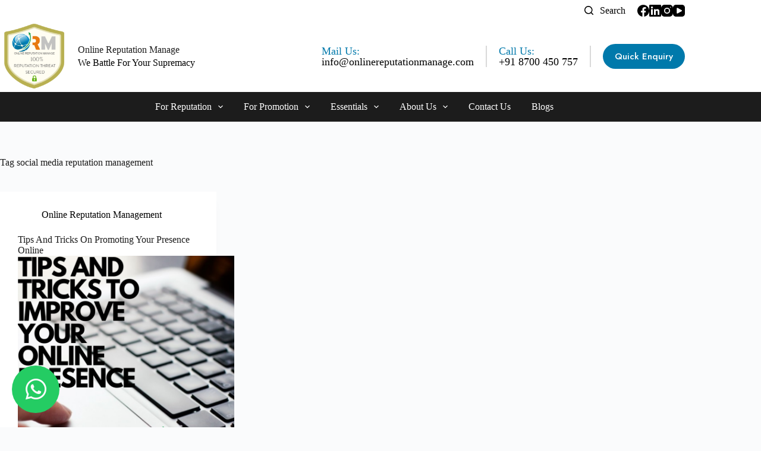

--- FILE ---
content_type: text/html; charset=UTF-8
request_url: https://onlinereputationmanage.com/tag/social-media-reputation-management/
body_size: 29599
content:
<!doctype html>
<html dir="ltr" lang="en-US" prefix="og: https://ogp.me/ns#">
<head>
	
	<meta charset="UTF-8">
	<meta name="viewport" content="width=device-width, initial-scale=1, maximum-scale=5, viewport-fit=cover">
	<link rel="profile" href="https://gmpg.org/xfn/11">

	<title>social media reputation management | Online Reputation Manage</title>

		<!-- All in One SEO 4.9.1.1 - aioseo.com -->
	<meta name="robots" content="max-image-preview:large" />
	<meta name="keywords" content="online reputation management,reputation management,online reputation management services,reputation management services,online reputation management companies online reputation,orm social media,brand reputation management,orm in seo,reputation management companies,online reputation management agency,orm online reputation management,reputation management agency,orm company,online reputation management in digital marketing,reputation websites,orm agencies,social media reputation management,online reputation repair,personal online reputation management,brand reputation management services,best online reputation management company,hotel online reputation management,business reputation management,personal reputation management,hotel reputation management,social media reputation,reputation management seo,online reputation management expert,online brand reputation management,best online reputation management services,orm management,online pr and reputation management,reputation management for healthcare,social reputation,digital reputation management,search engine reputation management,online reputation management services for individuals,online reputation management cost,reputation management expert,corporate reputation management services,reputation protection online,social media orm,reputation management in digital marketing,internet reputation,online reputation monitoring,reputation monitoring,internet reputation management,brand reputation monitoring,google reputation management,small business reputation management,best online reputation repair,best reputation management companies" />
	<link rel="canonical" href="https://onlinereputationmanage.com/tag/social-media-reputation-management/" />
	<meta name="generator" content="All in One SEO (AIOSEO) 4.9.1.1" />
		<script type="application/ld+json" class="aioseo-schema">
			{"@context":"https:\/\/schema.org","@graph":[{"@type":"BreadcrumbList","@id":"https:\/\/onlinereputationmanage.com\/tag\/social-media-reputation-management\/#breadcrumblist","itemListElement":[{"@type":"ListItem","@id":"https:\/\/onlinereputationmanage.com#listItem","position":1,"name":"Home","item":"https:\/\/onlinereputationmanage.com","nextItem":{"@type":"ListItem","@id":"https:\/\/onlinereputationmanage.com\/tag\/social-media-reputation-management\/#listItem","name":"social media reputation management"}},{"@type":"ListItem","@id":"https:\/\/onlinereputationmanage.com\/tag\/social-media-reputation-management\/#listItem","position":2,"name":"social media reputation management","previousItem":{"@type":"ListItem","@id":"https:\/\/onlinereputationmanage.com#listItem","name":"Home"}}]},{"@type":"CollectionPage","@id":"https:\/\/onlinereputationmanage.com\/tag\/social-media-reputation-management\/#collectionpage","url":"https:\/\/onlinereputationmanage.com\/tag\/social-media-reputation-management\/","name":"social media reputation management | Online Reputation Manage","inLanguage":"en-US","isPartOf":{"@id":"https:\/\/onlinereputationmanage.com\/#website"},"breadcrumb":{"@id":"https:\/\/onlinereputationmanage.com\/tag\/social-media-reputation-management\/#breadcrumblist"}},{"@type":"Organization","@id":"https:\/\/onlinereputationmanage.com\/#organization","name":"Online Reputation Manage","description":"Best Online Reputation Management Agency","url":"https:\/\/onlinereputationmanage.com\/","telephone":"+918700450757","logo":{"@type":"ImageObject","url":"https:\/\/onlinereputationmanage.com\/wp-content\/uploads\/2021\/01\/copy-png-small.png","@id":"https:\/\/onlinereputationmanage.com\/tag\/social-media-reputation-management\/#organizationLogo","width":448,"height":214,"caption":"Online reputation manage logo"},"image":{"@id":"https:\/\/onlinereputationmanage.com\/tag\/social-media-reputation-management\/#organizationLogo"},"sameAs":["https:\/\/www.linkedin.com\/company\/online-reputation-manage\/","https:\/\/onlinereputationmanageofficial.tumblr.com\/"]},{"@type":"WebSite","@id":"https:\/\/onlinereputationmanage.com\/#website","url":"https:\/\/onlinereputationmanage.com\/","name":"Online Reputation Manage","description":"Best Online Reputation Management Agency","inLanguage":"en-US","publisher":{"@id":"https:\/\/onlinereputationmanage.com\/#organization"}}]}
		</script>
		<!-- All in One SEO -->

<link rel='dns-prefetch' href='//www.googletagmanager.com' />
<link rel='dns-prefetch' href='//fonts.googleapis.com' />
<link rel="alternate" type="application/rss+xml" title="Online Reputation Manage &raquo; Feed" href="https://onlinereputationmanage.com/feed/" />
<link rel="alternate" type="application/rss+xml" title="Online Reputation Manage &raquo; Comments Feed" href="https://onlinereputationmanage.com/comments/feed/" />
<link rel="alternate" type="application/rss+xml" title="Online Reputation Manage &raquo; social media reputation management Tag Feed" href="https://onlinereputationmanage.com/tag/social-media-reputation-management/feed/" />
<style id='wp-img-auto-sizes-contain-inline-css'>
img:is([sizes=auto i],[sizes^="auto," i]){contain-intrinsic-size:3000px 1500px}
/*# sourceURL=wp-img-auto-sizes-contain-inline-css */
</style>
<link rel='stylesheet' id='blocksy-dynamic-global-css' href='https://onlinereputationmanage.com/wp-content/uploads/blocksy/css/global.css?ver=51834' media='all' />
<link rel='stylesheet' id='hfe-widgets-style-css' href='https://onlinereputationmanage.com/wp-content/plugins/header-footer-elementor/inc/widgets-css/frontend.css?ver=2.2.0' media='all' />
<link rel='stylesheet' id='premium-addons-css' href='https://onlinereputationmanage.com/wp-content/plugins/premium-addons-for-elementor/assets/frontend/min-css/premium-addons.min.css?ver=4.10.82' media='all' />
<link rel='stylesheet' id='contact-form-7-css' href='https://onlinereputationmanage.com/wp-content/plugins/contact-form-7/includes/css/styles.css?ver=6.0.3' media='all' />
<link rel='stylesheet' id='wpa-css-css' href='https://onlinereputationmanage.com/wp-content/plugins/honeypot/includes/css/wpa.css?ver=2.3.04' media='all' />
<link rel='stylesheet' id='hfe-style-css' href='https://onlinereputationmanage.com/wp-content/plugins/header-footer-elementor/assets/css/header-footer-elementor.css?ver=2.2.0' media='all' />
<link rel='stylesheet' id='elementor-icons-css' href='https://onlinereputationmanage.com/wp-content/plugins/elementor/assets/lib/eicons/css/elementor-icons.min.css?ver=5.35.0' media='all' />
<link rel='stylesheet' id='elementor-frontend-css' href='https://onlinereputationmanage.com/wp-content/plugins/elementor/assets/css/frontend.min.css?ver=3.27.3' media='all' />
<link rel='stylesheet' id='elementor-post-2667-css' href='https://onlinereputationmanage.com/wp-content/uploads/elementor/css/post-2667.css?ver=1739035519' media='all' />
<link rel='stylesheet' id='lae-animate-css' href='https://onlinereputationmanage.com/wp-content/plugins/addons-for-elementor/assets/css/lib/animate.css?ver=8.7' media='all' />
<link rel='stylesheet' id='lae-sliders-styles-css' href='https://onlinereputationmanage.com/wp-content/plugins/addons-for-elementor/assets/css/lib/sliders.min.css?ver=8.7' media='all' />
<link rel='stylesheet' id='lae-icomoon-styles-css' href='https://onlinereputationmanage.com/wp-content/plugins/addons-for-elementor/assets/css/icomoon.css?ver=8.7' media='all' />
<link rel='stylesheet' id='lae-frontend-styles-css' href='https://onlinereputationmanage.com/wp-content/plugins/addons-for-elementor/assets/css/lae-frontend.css?ver=8.7' media='all' />
<link rel='stylesheet' id='lae-grid-styles-css' href='https://onlinereputationmanage.com/wp-content/plugins/addons-for-elementor/assets/css/lae-grid.css?ver=8.7' media='all' />
<link rel='stylesheet' id='lae-widgets-styles-css' href='https://onlinereputationmanage.com/wp-content/plugins/addons-for-elementor/assets/css/widgets/lae-widgets.min.css?ver=8.7' media='all' />
<link rel='stylesheet' id='elementor-post-5900-css' href='https://onlinereputationmanage.com/wp-content/uploads/elementor/css/post-5900.css?ver=1769151752' media='all' />
<link rel='stylesheet' id='parent-style-css' href='https://onlinereputationmanage.com/wp-content/themes/blocksy/style.css?ver=6.9' media='all' />
<link rel='stylesheet' id='blocksy-fonts-font-source-google-css' href='https://fonts.googleapis.com/css2?family=DM%20Sans:wght@400;500;600;700&#038;family=Jost:wght@500;700&#038;display=swap' media='all' />
<link rel='stylesheet' id='ct-main-styles-css' href='https://onlinereputationmanage.com/wp-content/themes/blocksy/static/bundle/main.min.css?ver=2.0.87' media='all' />
<link rel='stylesheet' id='ct-page-title-styles-css' href='https://onlinereputationmanage.com/wp-content/themes/blocksy/static/bundle/page-title.min.css?ver=2.0.87' media='all' />
<link rel='stylesheet' id='ct-elementor-styles-css' href='https://onlinereputationmanage.com/wp-content/themes/blocksy/static/bundle/elementor-frontend.min.css?ver=2.0.87' media='all' />
<link rel='stylesheet' id='ct-cf-7-styles-css' href='https://onlinereputationmanage.com/wp-content/themes/blocksy/static/bundle/cf-7.min.css?ver=2.0.87' media='all' />
<link rel='stylesheet' id='hfe-elementor-icons-css' href='https://onlinereputationmanage.com/wp-content/plugins/elementor/assets/lib/eicons/css/elementor-icons.min.css?ver=5.34.0' media='all' />
<link rel='stylesheet' id='hfe-icons-list-css' href='https://onlinereputationmanage.com/wp-content/plugins/elementor/assets/css/widget-icon-list.min.css?ver=3.24.3' media='all' />
<link rel='stylesheet' id='hfe-social-icons-css' href='https://onlinereputationmanage.com/wp-content/plugins/elementor/assets/css/widget-social-icons.min.css?ver=3.24.0' media='all' />
<link rel='stylesheet' id='hfe-social-share-icons-brands-css' href='https://onlinereputationmanage.com/wp-content/plugins/elementor/assets/lib/font-awesome/css/brands.css?ver=5.15.3' media='all' />
<link rel='stylesheet' id='hfe-social-share-icons-fontawesome-css' href='https://onlinereputationmanage.com/wp-content/plugins/elementor/assets/lib/font-awesome/css/fontawesome.css?ver=5.15.3' media='all' />
<link rel='stylesheet' id='hfe-nav-menu-icons-css' href='https://onlinereputationmanage.com/wp-content/plugins/elementor/assets/lib/font-awesome/css/solid.css?ver=5.15.3' media='all' />
<link rel='stylesheet' id='wpr-text-animations-css-css' href='https://onlinereputationmanage.com/wp-content/plugins/royal-elementor-addons/assets/css/lib/animations/text-animations.min.css?ver=1.7.1008' media='all' />
<link rel='stylesheet' id='wpr-addons-css-css' href='https://onlinereputationmanage.com/wp-content/plugins/royal-elementor-addons/assets/css/frontend.min.css?ver=1.7.1008' media='all' />
<link rel='stylesheet' id='font-awesome-5-all-css' href='https://onlinereputationmanage.com/wp-content/plugins/elementor/assets/lib/font-awesome/css/all.min.css?ver=4.10.82' media='all' />
<link rel='stylesheet' id='elementor-icons-shared-0-css' href='https://onlinereputationmanage.com/wp-content/plugins/elementor/assets/lib/font-awesome/css/fontawesome.min.css?ver=5.15.3' media='all' />
<link rel='stylesheet' id='elementor-icons-fa-solid-css' href='https://onlinereputationmanage.com/wp-content/plugins/elementor/assets/lib/font-awesome/css/solid.min.css?ver=5.15.3' media='all' />
<link rel='stylesheet' id='elementor-icons-fa-brands-css' href='https://onlinereputationmanage.com/wp-content/plugins/elementor/assets/lib/font-awesome/css/brands.min.css?ver=5.15.3' media='all' />
<script data-cfasync="false" src="https://onlinereputationmanage.com/wp-includes/js/jquery/jquery.min.js?ver=3.7.1" id="jquery-core-js"></script>
<script data-cfasync="false" src="https://onlinereputationmanage.com/wp-includes/js/jquery/jquery-migrate.min.js?ver=3.4.1" id="jquery-migrate-js"></script>
<script id="jquery-js-after">
!function($){"use strict";$(document).ready(function(){$(this).scrollTop()>100&&$(".hfe-scroll-to-top-wrap").removeClass("hfe-scroll-to-top-hide"),$(window).scroll(function(){$(this).scrollTop()<100?$(".hfe-scroll-to-top-wrap").fadeOut(300):$(".hfe-scroll-to-top-wrap").fadeIn(300)}),$(".hfe-scroll-to-top-wrap").on("click",function(){$("html, body").animate({scrollTop:0},300);return!1})})}(jQuery);
//# sourceURL=jquery-js-after
</script>

<!-- Google tag (gtag.js) snippet added by Site Kit -->
<!-- Google Analytics snippet added by Site Kit -->
<script src="https://www.googletagmanager.com/gtag/js?id=G-7YPQ78V92H" id="google_gtagjs-js" async></script>
<script id="google_gtagjs-js-after">
window.dataLayer = window.dataLayer || [];function gtag(){dataLayer.push(arguments);}
gtag("set","linker",{"domains":["onlinereputationmanage.com"]});
gtag("js", new Date());
gtag("set", "developer_id.dZTNiMT", true);
gtag("config", "G-7YPQ78V92H");
//# sourceURL=google_gtagjs-js-after
</script>
<link rel="https://api.w.org/" href="https://onlinereputationmanage.com/wp-json/" /><link rel="alternate" title="JSON" type="application/json" href="https://onlinereputationmanage.com/wp-json/wp/v2/tags/81" /><link rel="EditURI" type="application/rsd+xml" title="RSD" href="https://onlinereputationmanage.com/xmlrpc.php?rsd" />
<meta name="generator" content="WordPress 6.9" />
        <script type="text/javascript">
            ( function () {
                window.lae_fs = { can_use_premium_code: false};
            } )();
        </script>
        <meta name="generator" content="Site Kit by Google 1.166.0" /><noscript><link rel='stylesheet' href='https://onlinereputationmanage.com/wp-content/themes/blocksy/static/bundle/no-scripts.min.css' type='text/css'></noscript>
<meta name="generator" content="Elementor 3.27.3; features: additional_custom_breakpoints; settings: css_print_method-external, google_font-enabled, font_display-auto">
			<style>
				.e-con.e-parent:nth-of-type(n+4):not(.e-lazyloaded):not(.e-no-lazyload),
				.e-con.e-parent:nth-of-type(n+4):not(.e-lazyloaded):not(.e-no-lazyload) * {
					background-image: none !important;
				}
				@media screen and (max-height: 1024px) {
					.e-con.e-parent:nth-of-type(n+3):not(.e-lazyloaded):not(.e-no-lazyload),
					.e-con.e-parent:nth-of-type(n+3):not(.e-lazyloaded):not(.e-no-lazyload) * {
						background-image: none !important;
					}
				}
				@media screen and (max-height: 640px) {
					.e-con.e-parent:nth-of-type(n+2):not(.e-lazyloaded):not(.e-no-lazyload),
					.e-con.e-parent:nth-of-type(n+2):not(.e-lazyloaded):not(.e-no-lazyload) * {
						background-image: none !important;
					}
				}
			</style>
			<link rel="icon" href="https://onlinereputationmanage.com/wp-content/uploads/2020/06/Gold-150x150.png" sizes="32x32" />
<link rel="icon" href="https://onlinereputationmanage.com/wp-content/uploads/2020/06/Gold.png" sizes="192x192" />
<link rel="apple-touch-icon" href="https://onlinereputationmanage.com/wp-content/uploads/2020/06/Gold.png" />
<meta name="msapplication-TileImage" content="https://onlinereputationmanage.com/wp-content/uploads/2020/06/Gold.png" />
		<style id="wp-custom-css">
			.orm_header_cta {
display: flex;
gap: 15px;
}
.orm_header_phone {
display: flex;
flex-direction: column;
gap: 2px;
}
.orm_header_phone span {
font-size: 16px;
font-weight: bold;
color: #d9d9d9;
}
.orm_header_phone a {
color: #000;
	font-weight: 500;
font-size: 18px;
}
.orm_header_phone {
display: flex;
flex-direction: column;
gap: 5px;
padding: 0px 20px;
border-right: 2px solid #d9d9d9;
line-height: 18px;
}
.orm_header_phone h4 {
  font-size: 18px;
  margin-bottom: 5px;
	color: #0079ab;
}
#block-2 .wp-block-search__inside-wrapper {
	display: grid;
	grid-template-columns: 60% 35%;
	gap: 20px;
}


.home_media_coverage .premium-adv-carousel__item {
  box-shadow: 0px 0px 10px 0px rgba(0, 0, 0, 0.15);
  border-radius: 10px; 
}
.home_media_coverage .premium-adv-carousel__media-info-wrap {
	background: #fff;
	padding: 15px 0px;
	border-bottom: 6px solid #0079ab;
	border-top: 2px solid #e7e7e7;
}

header .page-description {
	display: none;
}
.orm-grid-form.orm-grid-2 {
	display: grid;
	grid-template-columns: repeat(2,1fr);
	gap: 20px;
	margin-bottom: 20px;
}
#wpcf7-f6402-p1872-o1 textarea {
  margin-top: 20px;
}
#wpcf7-f6402-p1872-o1 .wpcf7-file {
  border: 1px solid #dddddd;
  border-radius: 3px;
  width: 100% !important;
  padding: 10px;
}
.orm-grid-col {
  display: flex;
  align-items: center;
}
.orm-grid-col p {
  width: 100%;
}
@media only screen and (max-width:768px){
  .orm-grid-form.orm-grid-2 {
  grid-template-columns: repeat(1,1fr);
}
}
#contact_page_form input {
  background: #fff;
}
#contact_page_form textarea {
  background: #fff;
  margin-top: 20px;
}
#contact_page_form .wpcf7-submit {
  color: #fff;
  background: #e8780f;
}
.elementor-element-fd8bea4 a {
  color: #000;
}
.elementor-element-661e173 .elementor-counter-title {
	text-align: center;
}
.elementor-element-1a2d0fc .elementor-counter-title {
  text-align: center;
}
.elementor-element-1a2d0fc .elementor-widget-container {
  height: 230px;
}

#wg_modal_popup {
 position:fixed;
 top:0;
 left:0;
 bottom:0;
 right:0;
 background:#0000004d;
 z-index:9999999;
 display:none
}
#wg_modal_overlay {
 display:flex;
 justify-content:center;
 align-items:center;
 height:100%
}
.wg_modal_main {
 max-width:800px;
 background:#fff;
 padding:25px;
 border-radius:4px;
 box-shadow:0 0 10px rgba(0,0,0,0.2);
 position:relative;
 width:95%
}
.wg_modal_close {
 position:absolute;
 right:20px;
 top:10px;
 cursor:pointer;
 font-size:20px
}
.wg_modal_close:hover {
 color:red
}
.wg_modal_title h3 {
 font-size:24px;
 color:var(--as-blue);
 margin-bottom:30px
}
.wg_modal_inner {
 padding-top:20px
}
#wg_modal_popup .wpcf7-text,
#wg_modal_popup .wpcf7-textarea,
#wg_modal_popup .wpcf7-select {
 background:#eee;
}
h1, h2, h3, h4, h5, h6 {
	margin-bottom: 0px !important;
}

.press_release_section img {
  box-shadow: 0px 0px 10px 0px rgba(0, 0, 0, 0.15) !important;
}
.press_release_section figcaption {
  background: #fff;
  padding: 10px 0px;
  border-bottom: 6px solid #0079ab;
	border-left: 1px solid #D9D9D9;
border-right: 1px solid #D9D9D9;
	border-radius: 0px 0px 10px 10px;
}


.media_carasol .lae-carousel-item figure{
  width: 100% !important;
  box-shadow: 0px 0px 10px 0px rgba(0, 0, 0, 0.15) !important;
  border-radius: 10px;
}
.media_carasol .lae-carousel-item figure a {
  width: 100% !important;
}
.media_carasol .lae-carousel-item figure img {
  width: 100% !important;
}
.media_carasol .lae-carousel-item figure figcaption{
  background: #fff;
  padding: 10px 0px;
  border-bottom: 6px solid #0079ab;
  border-radius: 0px 0px 10px 10px;
  margin-top: 0;
  border-top: 1px solid #00000029;
}
.media_carasol .lae-carousel-item figure figcaption a{
  font-size: 18px;
  font-weight: bold;
  text-transform: uppercase;
}

.footer-form input {
  background: #fff;
  margin-bottom: 10px;
}
.footer-form input:focus {
  background: #fff !important;
}


#orm_modal_popup {
 position:fixed;
 top:0;
 left:0;
 bottom:0;
 right:0;
 background:#0000004d;
 z-index:9999999;
 display:none
}
#orm_modal_overlay {
 display:flex;
 justify-content:center;
 align-items:center;
 height:100%
}
.orm_modal_main {
 max-width:800px;
 background:#fff;
 padding:25px;
 border-radius:4px;
 box-shadow:0 0 10px rgba(0,0,0,0.2);
 position:relative;
 width:95%
}
.orm_modal_close {
 position:absolute;
 right:20px;
 top:10px;
 cursor:pointer;
 font-size:20px
}
.orm_modal_close:hover {
 color:red
}
.orm_modal_title h3 {
 font-size:24px;
 color:var(--as-blue);
 margin-bottom:30px
}
.orm_modal_inner {
 padding-top:20px
}
#orm_modal_popup .wpcf7-text,
#orm_modal_popup .wpcf7-textarea,
#orm_modal_popup .wpcf7-select {
 background:#eee;
 box-shadow:inset 2px 2px 2px rgba(0,0,0,0.1)
}

#wpcf7-f7985-o1 .wpcf7-response-output {
	color: #fff !important;
}

.home_service .elementor-image-box-wrapper {
  padding: 20px 0px;
  border: 1px solid #c5bcbc94;
  border-radius: 10px;
}
.home_service .elementor-image-box-wrapper:hover {
 background: #fff;
  border-color: #fff;
}
		</style>
		<style id="wpr_lightbox_styles">
				.lg-backdrop {
					background-color: rgba(0,0,0,0.6) !important;
				}
				.lg-toolbar,
				.lg-dropdown {
					background-color: rgba(0,0,0,0.8) !important;
				}
				.lg-dropdown:after {
					border-bottom-color: rgba(0,0,0,0.8) !important;
				}
				.lg-sub-html {
					background-color: rgba(0,0,0,0.8) !important;
				}
				.lg-thumb-outer,
				.lg-progress-bar {
					background-color: #444444 !important;
				}
				.lg-progress {
					background-color: #a90707 !important;
				}
				.lg-icon {
					color: #efefef !important;
					font-size: 20px !important;
				}
				.lg-icon.lg-toogle-thumb {
					font-size: 24px !important;
				}
				.lg-icon:hover,
				.lg-dropdown-text:hover {
					color: #ffffff !important;
				}
				.lg-sub-html,
				.lg-dropdown-text {
					color: #efefef !important;
					font-size: 14px !important;
				}
				#lg-counter {
					color: #efefef !important;
					font-size: 14px !important;
				}
				.lg-prev,
				.lg-next {
					font-size: 35px !important;
				}

				/* Defaults */
				.lg-icon {
				background-color: transparent !important;
				}

				#lg-counter {
				opacity: 0.9;
				}

				.lg-thumb-outer {
				padding: 0 10px;
				}

				.lg-thumb-item {
				border-radius: 0 !important;
				border: none !important;
				opacity: 0.5;
				}

				.lg-thumb-item.active {
					opacity: 1;
				}
	         </style>		<!-- Google tag (gtag.js) -->
<script async src="https://www.googletagmanager.com/gtag/js?id=AW-832591534"></script>
<script>
  window.dataLayer = window.dataLayer || [];
  function gtag(){dataLayer.push(arguments);}
  gtag('js', new Date());

  gtag('config', 'AW-832591534');
</script>
<style id='global-styles-inline-css'>
:root{--wp--preset--aspect-ratio--square: 1;--wp--preset--aspect-ratio--4-3: 4/3;--wp--preset--aspect-ratio--3-4: 3/4;--wp--preset--aspect-ratio--3-2: 3/2;--wp--preset--aspect-ratio--2-3: 2/3;--wp--preset--aspect-ratio--16-9: 16/9;--wp--preset--aspect-ratio--9-16: 9/16;--wp--preset--color--black: #000000;--wp--preset--color--cyan-bluish-gray: #abb8c3;--wp--preset--color--white: #ffffff;--wp--preset--color--pale-pink: #f78da7;--wp--preset--color--vivid-red: #cf2e2e;--wp--preset--color--luminous-vivid-orange: #ff6900;--wp--preset--color--luminous-vivid-amber: #fcb900;--wp--preset--color--light-green-cyan: #7bdcb5;--wp--preset--color--vivid-green-cyan: #00d084;--wp--preset--color--pale-cyan-blue: #8ed1fc;--wp--preset--color--vivid-cyan-blue: #0693e3;--wp--preset--color--vivid-purple: #9b51e0;--wp--preset--color--palette-color-1: var(--theme-palette-color-1, #51aad2);--wp--preset--color--palette-color-2: var(--theme-palette-color-2, #0079ab);--wp--preset--color--palette-color-3: var(--theme-palette-color-3, #e8780f);--wp--preset--color--palette-color-4: var(--theme-palette-color-4, #1c1c1c);--wp--preset--color--palette-color-5: var(--theme-palette-color-5, #D9D9D9);--wp--preset--color--palette-color-6: var(--theme-palette-color-6, #F3F6FD);--wp--preset--color--palette-color-7: var(--theme-palette-color-7, #FAFBFC);--wp--preset--color--palette-color-8: var(--theme-palette-color-8, #ffffff);--wp--preset--gradient--vivid-cyan-blue-to-vivid-purple: linear-gradient(135deg,rgb(6,147,227) 0%,rgb(155,81,224) 100%);--wp--preset--gradient--light-green-cyan-to-vivid-green-cyan: linear-gradient(135deg,rgb(122,220,180) 0%,rgb(0,208,130) 100%);--wp--preset--gradient--luminous-vivid-amber-to-luminous-vivid-orange: linear-gradient(135deg,rgb(252,185,0) 0%,rgb(255,105,0) 100%);--wp--preset--gradient--luminous-vivid-orange-to-vivid-red: linear-gradient(135deg,rgb(255,105,0) 0%,rgb(207,46,46) 100%);--wp--preset--gradient--very-light-gray-to-cyan-bluish-gray: linear-gradient(135deg,rgb(238,238,238) 0%,rgb(169,184,195) 100%);--wp--preset--gradient--cool-to-warm-spectrum: linear-gradient(135deg,rgb(74,234,220) 0%,rgb(151,120,209) 20%,rgb(207,42,186) 40%,rgb(238,44,130) 60%,rgb(251,105,98) 80%,rgb(254,248,76) 100%);--wp--preset--gradient--blush-light-purple: linear-gradient(135deg,rgb(255,206,236) 0%,rgb(152,150,240) 100%);--wp--preset--gradient--blush-bordeaux: linear-gradient(135deg,rgb(254,205,165) 0%,rgb(254,45,45) 50%,rgb(107,0,62) 100%);--wp--preset--gradient--luminous-dusk: linear-gradient(135deg,rgb(255,203,112) 0%,rgb(199,81,192) 50%,rgb(65,88,208) 100%);--wp--preset--gradient--pale-ocean: linear-gradient(135deg,rgb(255,245,203) 0%,rgb(182,227,212) 50%,rgb(51,167,181) 100%);--wp--preset--gradient--electric-grass: linear-gradient(135deg,rgb(202,248,128) 0%,rgb(113,206,126) 100%);--wp--preset--gradient--midnight: linear-gradient(135deg,rgb(2,3,129) 0%,rgb(40,116,252) 100%);--wp--preset--gradient--juicy-peach: linear-gradient(to right, #ffecd2 0%, #fcb69f 100%);--wp--preset--gradient--young-passion: linear-gradient(to right, #ff8177 0%, #ff867a 0%, #ff8c7f 21%, #f99185 52%, #cf556c 78%, #b12a5b 100%);--wp--preset--gradient--true-sunset: linear-gradient(to right, #fa709a 0%, #fee140 100%);--wp--preset--gradient--morpheus-den: linear-gradient(to top, #30cfd0 0%, #330867 100%);--wp--preset--gradient--plum-plate: linear-gradient(135deg, #667eea 0%, #764ba2 100%);--wp--preset--gradient--aqua-splash: linear-gradient(15deg, #13547a 0%, #80d0c7 100%);--wp--preset--gradient--love-kiss: linear-gradient(to top, #ff0844 0%, #ffb199 100%);--wp--preset--gradient--new-retrowave: linear-gradient(to top, #3b41c5 0%, #a981bb 49%, #ffc8a9 100%);--wp--preset--gradient--plum-bath: linear-gradient(to top, #cc208e 0%, #6713d2 100%);--wp--preset--gradient--high-flight: linear-gradient(to right, #0acffe 0%, #495aff 100%);--wp--preset--gradient--teen-party: linear-gradient(-225deg, #FF057C 0%, #8D0B93 50%, #321575 100%);--wp--preset--gradient--fabled-sunset: linear-gradient(-225deg, #231557 0%, #44107A 29%, #FF1361 67%, #FFF800 100%);--wp--preset--gradient--arielle-smile: radial-gradient(circle 248px at center, #16d9e3 0%, #30c7ec 47%, #46aef7 100%);--wp--preset--gradient--itmeo-branding: linear-gradient(180deg, #2af598 0%, #009efd 100%);--wp--preset--gradient--deep-blue: linear-gradient(to right, #6a11cb 0%, #2575fc 100%);--wp--preset--gradient--strong-bliss: linear-gradient(to right, #f78ca0 0%, #f9748f 19%, #fd868c 60%, #fe9a8b 100%);--wp--preset--gradient--sweet-period: linear-gradient(to top, #3f51b1 0%, #5a55ae 13%, #7b5fac 25%, #8f6aae 38%, #a86aa4 50%, #cc6b8e 62%, #f18271 75%, #f3a469 87%, #f7c978 100%);--wp--preset--gradient--purple-division: linear-gradient(to top, #7028e4 0%, #e5b2ca 100%);--wp--preset--gradient--cold-evening: linear-gradient(to top, #0c3483 0%, #a2b6df 100%, #6b8cce 100%, #a2b6df 100%);--wp--preset--gradient--mountain-rock: linear-gradient(to right, #868f96 0%, #596164 100%);--wp--preset--gradient--desert-hump: linear-gradient(to top, #c79081 0%, #dfa579 100%);--wp--preset--gradient--ethernal-constance: linear-gradient(to top, #09203f 0%, #537895 100%);--wp--preset--gradient--happy-memories: linear-gradient(-60deg, #ff5858 0%, #f09819 100%);--wp--preset--gradient--grown-early: linear-gradient(to top, #0ba360 0%, #3cba92 100%);--wp--preset--gradient--morning-salad: linear-gradient(-225deg, #B7F8DB 0%, #50A7C2 100%);--wp--preset--gradient--night-call: linear-gradient(-225deg, #AC32E4 0%, #7918F2 48%, #4801FF 100%);--wp--preset--gradient--mind-crawl: linear-gradient(-225deg, #473B7B 0%, #3584A7 51%, #30D2BE 100%);--wp--preset--gradient--angel-care: linear-gradient(-225deg, #FFE29F 0%, #FFA99F 48%, #FF719A 100%);--wp--preset--gradient--juicy-cake: linear-gradient(to top, #e14fad 0%, #f9d423 100%);--wp--preset--gradient--rich-metal: linear-gradient(to right, #d7d2cc 0%, #304352 100%);--wp--preset--gradient--mole-hall: linear-gradient(-20deg, #616161 0%, #9bc5c3 100%);--wp--preset--gradient--cloudy-knoxville: linear-gradient(120deg, #fdfbfb 0%, #ebedee 100%);--wp--preset--gradient--soft-grass: linear-gradient(to top, #c1dfc4 0%, #deecdd 100%);--wp--preset--gradient--saint-petersburg: linear-gradient(135deg, #f5f7fa 0%, #c3cfe2 100%);--wp--preset--gradient--everlasting-sky: linear-gradient(135deg, #fdfcfb 0%, #e2d1c3 100%);--wp--preset--gradient--kind-steel: linear-gradient(-20deg, #e9defa 0%, #fbfcdb 100%);--wp--preset--gradient--over-sun: linear-gradient(60deg, #abecd6 0%, #fbed96 100%);--wp--preset--gradient--premium-white: linear-gradient(to top, #d5d4d0 0%, #d5d4d0 1%, #eeeeec 31%, #efeeec 75%, #e9e9e7 100%);--wp--preset--gradient--clean-mirror: linear-gradient(45deg, #93a5cf 0%, #e4efe9 100%);--wp--preset--gradient--wild-apple: linear-gradient(to top, #d299c2 0%, #fef9d7 100%);--wp--preset--gradient--snow-again: linear-gradient(to top, #e6e9f0 0%, #eef1f5 100%);--wp--preset--gradient--confident-cloud: linear-gradient(to top, #dad4ec 0%, #dad4ec 1%, #f3e7e9 100%);--wp--preset--gradient--glass-water: linear-gradient(to top, #dfe9f3 0%, white 100%);--wp--preset--gradient--perfect-white: linear-gradient(-225deg, #E3FDF5 0%, #FFE6FA 100%);--wp--preset--font-size--small: 13px;--wp--preset--font-size--medium: 20px;--wp--preset--font-size--large: clamp(22px, 1.375rem + ((1vw - 3.2px) * 0.625), 30px);--wp--preset--font-size--x-large: clamp(30px, 1.875rem + ((1vw - 3.2px) * 1.563), 50px);--wp--preset--font-size--xx-large: clamp(45px, 2.813rem + ((1vw - 3.2px) * 2.734), 80px);--wp--preset--spacing--20: 0.44rem;--wp--preset--spacing--30: 0.67rem;--wp--preset--spacing--40: 1rem;--wp--preset--spacing--50: 1.5rem;--wp--preset--spacing--60: 2.25rem;--wp--preset--spacing--70: 3.38rem;--wp--preset--spacing--80: 5.06rem;--wp--preset--shadow--natural: 6px 6px 9px rgba(0, 0, 0, 0.2);--wp--preset--shadow--deep: 12px 12px 50px rgba(0, 0, 0, 0.4);--wp--preset--shadow--sharp: 6px 6px 0px rgba(0, 0, 0, 0.2);--wp--preset--shadow--outlined: 6px 6px 0px -3px rgb(255, 255, 255), 6px 6px rgb(0, 0, 0);--wp--preset--shadow--crisp: 6px 6px 0px rgb(0, 0, 0);}:root { --wp--style--global--content-size: var(--theme-block-max-width);--wp--style--global--wide-size: var(--theme-block-wide-max-width); }:where(body) { margin: 0; }.wp-site-blocks > .alignleft { float: left; margin-right: 2em; }.wp-site-blocks > .alignright { float: right; margin-left: 2em; }.wp-site-blocks > .aligncenter { justify-content: center; margin-left: auto; margin-right: auto; }:where(.wp-site-blocks) > * { margin-block-start: var(--theme-content-spacing); margin-block-end: 0; }:where(.wp-site-blocks) > :first-child { margin-block-start: 0; }:where(.wp-site-blocks) > :last-child { margin-block-end: 0; }:root { --wp--style--block-gap: var(--theme-content-spacing); }:root :where(.is-layout-flow) > :first-child{margin-block-start: 0;}:root :where(.is-layout-flow) > :last-child{margin-block-end: 0;}:root :where(.is-layout-flow) > *{margin-block-start: var(--theme-content-spacing);margin-block-end: 0;}:root :where(.is-layout-constrained) > :first-child{margin-block-start: 0;}:root :where(.is-layout-constrained) > :last-child{margin-block-end: 0;}:root :where(.is-layout-constrained) > *{margin-block-start: var(--theme-content-spacing);margin-block-end: 0;}:root :where(.is-layout-flex){gap: var(--theme-content-spacing);}:root :where(.is-layout-grid){gap: var(--theme-content-spacing);}.is-layout-flow > .alignleft{float: left;margin-inline-start: 0;margin-inline-end: 2em;}.is-layout-flow > .alignright{float: right;margin-inline-start: 2em;margin-inline-end: 0;}.is-layout-flow > .aligncenter{margin-left: auto !important;margin-right: auto !important;}.is-layout-constrained > .alignleft{float: left;margin-inline-start: 0;margin-inline-end: 2em;}.is-layout-constrained > .alignright{float: right;margin-inline-start: 2em;margin-inline-end: 0;}.is-layout-constrained > .aligncenter{margin-left: auto !important;margin-right: auto !important;}.is-layout-constrained > :where(:not(.alignleft):not(.alignright):not(.alignfull)){max-width: var(--wp--style--global--content-size);margin-left: auto !important;margin-right: auto !important;}.is-layout-constrained > .alignwide{max-width: var(--wp--style--global--wide-size);}body .is-layout-flex{display: flex;}.is-layout-flex{flex-wrap: wrap;align-items: center;}.is-layout-flex > :is(*, div){margin: 0;}body .is-layout-grid{display: grid;}.is-layout-grid > :is(*, div){margin: 0;}body{padding-top: 0px;padding-right: 0px;padding-bottom: 0px;padding-left: 0px;}:root :where(.wp-element-button, .wp-block-button__link){font-style: inherit;font-weight: inherit;letter-spacing: inherit;text-transform: inherit;}.has-black-color{color: var(--wp--preset--color--black) !important;}.has-cyan-bluish-gray-color{color: var(--wp--preset--color--cyan-bluish-gray) !important;}.has-white-color{color: var(--wp--preset--color--white) !important;}.has-pale-pink-color{color: var(--wp--preset--color--pale-pink) !important;}.has-vivid-red-color{color: var(--wp--preset--color--vivid-red) !important;}.has-luminous-vivid-orange-color{color: var(--wp--preset--color--luminous-vivid-orange) !important;}.has-luminous-vivid-amber-color{color: var(--wp--preset--color--luminous-vivid-amber) !important;}.has-light-green-cyan-color{color: var(--wp--preset--color--light-green-cyan) !important;}.has-vivid-green-cyan-color{color: var(--wp--preset--color--vivid-green-cyan) !important;}.has-pale-cyan-blue-color{color: var(--wp--preset--color--pale-cyan-blue) !important;}.has-vivid-cyan-blue-color{color: var(--wp--preset--color--vivid-cyan-blue) !important;}.has-vivid-purple-color{color: var(--wp--preset--color--vivid-purple) !important;}.has-palette-color-1-color{color: var(--wp--preset--color--palette-color-1) !important;}.has-palette-color-2-color{color: var(--wp--preset--color--palette-color-2) !important;}.has-palette-color-3-color{color: var(--wp--preset--color--palette-color-3) !important;}.has-palette-color-4-color{color: var(--wp--preset--color--palette-color-4) !important;}.has-palette-color-5-color{color: var(--wp--preset--color--palette-color-5) !important;}.has-palette-color-6-color{color: var(--wp--preset--color--palette-color-6) !important;}.has-palette-color-7-color{color: var(--wp--preset--color--palette-color-7) !important;}.has-palette-color-8-color{color: var(--wp--preset--color--palette-color-8) !important;}.has-black-background-color{background-color: var(--wp--preset--color--black) !important;}.has-cyan-bluish-gray-background-color{background-color: var(--wp--preset--color--cyan-bluish-gray) !important;}.has-white-background-color{background-color: var(--wp--preset--color--white) !important;}.has-pale-pink-background-color{background-color: var(--wp--preset--color--pale-pink) !important;}.has-vivid-red-background-color{background-color: var(--wp--preset--color--vivid-red) !important;}.has-luminous-vivid-orange-background-color{background-color: var(--wp--preset--color--luminous-vivid-orange) !important;}.has-luminous-vivid-amber-background-color{background-color: var(--wp--preset--color--luminous-vivid-amber) !important;}.has-light-green-cyan-background-color{background-color: var(--wp--preset--color--light-green-cyan) !important;}.has-vivid-green-cyan-background-color{background-color: var(--wp--preset--color--vivid-green-cyan) !important;}.has-pale-cyan-blue-background-color{background-color: var(--wp--preset--color--pale-cyan-blue) !important;}.has-vivid-cyan-blue-background-color{background-color: var(--wp--preset--color--vivid-cyan-blue) !important;}.has-vivid-purple-background-color{background-color: var(--wp--preset--color--vivid-purple) !important;}.has-palette-color-1-background-color{background-color: var(--wp--preset--color--palette-color-1) !important;}.has-palette-color-2-background-color{background-color: var(--wp--preset--color--palette-color-2) !important;}.has-palette-color-3-background-color{background-color: var(--wp--preset--color--palette-color-3) !important;}.has-palette-color-4-background-color{background-color: var(--wp--preset--color--palette-color-4) !important;}.has-palette-color-5-background-color{background-color: var(--wp--preset--color--palette-color-5) !important;}.has-palette-color-6-background-color{background-color: var(--wp--preset--color--palette-color-6) !important;}.has-palette-color-7-background-color{background-color: var(--wp--preset--color--palette-color-7) !important;}.has-palette-color-8-background-color{background-color: var(--wp--preset--color--palette-color-8) !important;}.has-black-border-color{border-color: var(--wp--preset--color--black) !important;}.has-cyan-bluish-gray-border-color{border-color: var(--wp--preset--color--cyan-bluish-gray) !important;}.has-white-border-color{border-color: var(--wp--preset--color--white) !important;}.has-pale-pink-border-color{border-color: var(--wp--preset--color--pale-pink) !important;}.has-vivid-red-border-color{border-color: var(--wp--preset--color--vivid-red) !important;}.has-luminous-vivid-orange-border-color{border-color: var(--wp--preset--color--luminous-vivid-orange) !important;}.has-luminous-vivid-amber-border-color{border-color: var(--wp--preset--color--luminous-vivid-amber) !important;}.has-light-green-cyan-border-color{border-color: var(--wp--preset--color--light-green-cyan) !important;}.has-vivid-green-cyan-border-color{border-color: var(--wp--preset--color--vivid-green-cyan) !important;}.has-pale-cyan-blue-border-color{border-color: var(--wp--preset--color--pale-cyan-blue) !important;}.has-vivid-cyan-blue-border-color{border-color: var(--wp--preset--color--vivid-cyan-blue) !important;}.has-vivid-purple-border-color{border-color: var(--wp--preset--color--vivid-purple) !important;}.has-palette-color-1-border-color{border-color: var(--wp--preset--color--palette-color-1) !important;}.has-palette-color-2-border-color{border-color: var(--wp--preset--color--palette-color-2) !important;}.has-palette-color-3-border-color{border-color: var(--wp--preset--color--palette-color-3) !important;}.has-palette-color-4-border-color{border-color: var(--wp--preset--color--palette-color-4) !important;}.has-palette-color-5-border-color{border-color: var(--wp--preset--color--palette-color-5) !important;}.has-palette-color-6-border-color{border-color: var(--wp--preset--color--palette-color-6) !important;}.has-palette-color-7-border-color{border-color: var(--wp--preset--color--palette-color-7) !important;}.has-palette-color-8-border-color{border-color: var(--wp--preset--color--palette-color-8) !important;}.has-vivid-cyan-blue-to-vivid-purple-gradient-background{background: var(--wp--preset--gradient--vivid-cyan-blue-to-vivid-purple) !important;}.has-light-green-cyan-to-vivid-green-cyan-gradient-background{background: var(--wp--preset--gradient--light-green-cyan-to-vivid-green-cyan) !important;}.has-luminous-vivid-amber-to-luminous-vivid-orange-gradient-background{background: var(--wp--preset--gradient--luminous-vivid-amber-to-luminous-vivid-orange) !important;}.has-luminous-vivid-orange-to-vivid-red-gradient-background{background: var(--wp--preset--gradient--luminous-vivid-orange-to-vivid-red) !important;}.has-very-light-gray-to-cyan-bluish-gray-gradient-background{background: var(--wp--preset--gradient--very-light-gray-to-cyan-bluish-gray) !important;}.has-cool-to-warm-spectrum-gradient-background{background: var(--wp--preset--gradient--cool-to-warm-spectrum) !important;}.has-blush-light-purple-gradient-background{background: var(--wp--preset--gradient--blush-light-purple) !important;}.has-blush-bordeaux-gradient-background{background: var(--wp--preset--gradient--blush-bordeaux) !important;}.has-luminous-dusk-gradient-background{background: var(--wp--preset--gradient--luminous-dusk) !important;}.has-pale-ocean-gradient-background{background: var(--wp--preset--gradient--pale-ocean) !important;}.has-electric-grass-gradient-background{background: var(--wp--preset--gradient--electric-grass) !important;}.has-midnight-gradient-background{background: var(--wp--preset--gradient--midnight) !important;}.has-juicy-peach-gradient-background{background: var(--wp--preset--gradient--juicy-peach) !important;}.has-young-passion-gradient-background{background: var(--wp--preset--gradient--young-passion) !important;}.has-true-sunset-gradient-background{background: var(--wp--preset--gradient--true-sunset) !important;}.has-morpheus-den-gradient-background{background: var(--wp--preset--gradient--morpheus-den) !important;}.has-plum-plate-gradient-background{background: var(--wp--preset--gradient--plum-plate) !important;}.has-aqua-splash-gradient-background{background: var(--wp--preset--gradient--aqua-splash) !important;}.has-love-kiss-gradient-background{background: var(--wp--preset--gradient--love-kiss) !important;}.has-new-retrowave-gradient-background{background: var(--wp--preset--gradient--new-retrowave) !important;}.has-plum-bath-gradient-background{background: var(--wp--preset--gradient--plum-bath) !important;}.has-high-flight-gradient-background{background: var(--wp--preset--gradient--high-flight) !important;}.has-teen-party-gradient-background{background: var(--wp--preset--gradient--teen-party) !important;}.has-fabled-sunset-gradient-background{background: var(--wp--preset--gradient--fabled-sunset) !important;}.has-arielle-smile-gradient-background{background: var(--wp--preset--gradient--arielle-smile) !important;}.has-itmeo-branding-gradient-background{background: var(--wp--preset--gradient--itmeo-branding) !important;}.has-deep-blue-gradient-background{background: var(--wp--preset--gradient--deep-blue) !important;}.has-strong-bliss-gradient-background{background: var(--wp--preset--gradient--strong-bliss) !important;}.has-sweet-period-gradient-background{background: var(--wp--preset--gradient--sweet-period) !important;}.has-purple-division-gradient-background{background: var(--wp--preset--gradient--purple-division) !important;}.has-cold-evening-gradient-background{background: var(--wp--preset--gradient--cold-evening) !important;}.has-mountain-rock-gradient-background{background: var(--wp--preset--gradient--mountain-rock) !important;}.has-desert-hump-gradient-background{background: var(--wp--preset--gradient--desert-hump) !important;}.has-ethernal-constance-gradient-background{background: var(--wp--preset--gradient--ethernal-constance) !important;}.has-happy-memories-gradient-background{background: var(--wp--preset--gradient--happy-memories) !important;}.has-grown-early-gradient-background{background: var(--wp--preset--gradient--grown-early) !important;}.has-morning-salad-gradient-background{background: var(--wp--preset--gradient--morning-salad) !important;}.has-night-call-gradient-background{background: var(--wp--preset--gradient--night-call) !important;}.has-mind-crawl-gradient-background{background: var(--wp--preset--gradient--mind-crawl) !important;}.has-angel-care-gradient-background{background: var(--wp--preset--gradient--angel-care) !important;}.has-juicy-cake-gradient-background{background: var(--wp--preset--gradient--juicy-cake) !important;}.has-rich-metal-gradient-background{background: var(--wp--preset--gradient--rich-metal) !important;}.has-mole-hall-gradient-background{background: var(--wp--preset--gradient--mole-hall) !important;}.has-cloudy-knoxville-gradient-background{background: var(--wp--preset--gradient--cloudy-knoxville) !important;}.has-soft-grass-gradient-background{background: var(--wp--preset--gradient--soft-grass) !important;}.has-saint-petersburg-gradient-background{background: var(--wp--preset--gradient--saint-petersburg) !important;}.has-everlasting-sky-gradient-background{background: var(--wp--preset--gradient--everlasting-sky) !important;}.has-kind-steel-gradient-background{background: var(--wp--preset--gradient--kind-steel) !important;}.has-over-sun-gradient-background{background: var(--wp--preset--gradient--over-sun) !important;}.has-premium-white-gradient-background{background: var(--wp--preset--gradient--premium-white) !important;}.has-clean-mirror-gradient-background{background: var(--wp--preset--gradient--clean-mirror) !important;}.has-wild-apple-gradient-background{background: var(--wp--preset--gradient--wild-apple) !important;}.has-snow-again-gradient-background{background: var(--wp--preset--gradient--snow-again) !important;}.has-confident-cloud-gradient-background{background: var(--wp--preset--gradient--confident-cloud) !important;}.has-glass-water-gradient-background{background: var(--wp--preset--gradient--glass-water) !important;}.has-perfect-white-gradient-background{background: var(--wp--preset--gradient--perfect-white) !important;}.has-small-font-size{font-size: var(--wp--preset--font-size--small) !important;}.has-medium-font-size{font-size: var(--wp--preset--font-size--medium) !important;}.has-large-font-size{font-size: var(--wp--preset--font-size--large) !important;}.has-x-large-font-size{font-size: var(--wp--preset--font-size--x-large) !important;}.has-xx-large-font-size{font-size: var(--wp--preset--font-size--xx-large) !important;}
/*# sourceURL=global-styles-inline-css */
</style>
<link rel='stylesheet' id='widget-heading-css' href='https://onlinereputationmanage.com/wp-content/plugins/elementor/assets/css/widget-heading.min.css?ver=3.27.3' media='all' />
<link rel='stylesheet' id='e-animation-grow-css' href='https://onlinereputationmanage.com/wp-content/plugins/elementor/assets/lib/animations/styles/e-animation-grow.min.css?ver=3.27.3' media='all' />
<link rel='stylesheet' id='widget-image-css' href='https://onlinereputationmanage.com/wp-content/plugins/elementor/assets/css/widget-image.min.css?ver=3.27.3' media='all' />
<link rel='stylesheet' id='widget-icon-list-css' href='https://onlinereputationmanage.com/wp-content/plugins/elementor/assets/css/widget-icon-list.min.css?ver=3.27.3' media='all' />
<link rel='stylesheet' id='widget-social-icons-css' href='https://onlinereputationmanage.com/wp-content/plugins/elementor/assets/css/widget-social-icons.min.css?ver=3.27.3' media='all' />
<link rel='stylesheet' id='e-apple-webkit-css' href='https://onlinereputationmanage.com/wp-content/plugins/elementor/assets/css/conditionals/apple-webkit.min.css?ver=3.27.3' media='all' />
</head>


<body class="archive tag tag-social-media-reputation-management tag-81 wp-custom-logo wp-embed-responsive wp-theme-blocksy wp-child-theme-blocksy-child ehf-footer ehf-template-blocksy ehf-stylesheet-blocksy-child elementor-default elementor-kit-2667 ct-elementor-default-template" data-link="type-2" data-prefix="categories" data-header="type-1" data-footer="type-1">

<a class="skip-link screen-reader-text" href="#main">Skip to content</a><div class="ct-drawer-canvas" data-location="start">
		<div id="search-modal" class="ct-panel" data-behaviour="modal" aria-label="Search modal" inert>
			<div class="ct-panel-actions">
				<button class="ct-toggle-close" data-type="type-1" aria-label="Close search modal">
					<svg class="ct-icon" width="12" height="12" viewBox="0 0 15 15"><path d="M1 15a1 1 0 01-.71-.29 1 1 0 010-1.41l5.8-5.8-5.8-5.8A1 1 0 011.7.29l5.8 5.8 5.8-5.8a1 1 0 011.41 1.41l-5.8 5.8 5.8 5.8a1 1 0 01-1.41 1.41l-5.8-5.8-5.8 5.8A1 1 0 011 15z"/></svg>				</button>
			</div>

			<div class="ct-panel-content">
				

<form role="search" method="get" class="ct-search-form"  action="https://onlinereputationmanage.com/" aria-haspopup="listbox" data-live-results="thumbs">

	<input type="search" class="modal-field" placeholder="Search" value="" name="s" autocomplete="off" title="Search for..." aria-label="Search for...">

	<div class="ct-search-form-controls">
		
		<button type="submit" class="wp-element-button" data-button="icon" aria-label="Search button">
			<svg class="ct-icon ct-search-button-content" aria-hidden="true" width="15" height="15" viewBox="0 0 15 15"><path d="M14.8,13.7L12,11c0.9-1.2,1.5-2.6,1.5-4.2c0-3.7-3-6.8-6.8-6.8S0,3,0,6.8s3,6.8,6.8,6.8c1.6,0,3.1-0.6,4.2-1.5l2.8,2.8c0.1,0.1,0.3,0.2,0.5,0.2s0.4-0.1,0.5-0.2C15.1,14.5,15.1,14,14.8,13.7z M1.5,6.8c0-2.9,2.4-5.2,5.2-5.2S12,3.9,12,6.8S9.6,12,6.8,12S1.5,9.6,1.5,6.8z"/></svg>
			<span class="ct-ajax-loader">
				<svg viewBox="0 0 24 24">
					<circle cx="12" cy="12" r="10" opacity="0.2" fill="none" stroke="currentColor" stroke-miterlimit="10" stroke-width="2"/>

					<path d="m12,2c5.52,0,10,4.48,10,10" fill="none" stroke="currentColor" stroke-linecap="round" stroke-miterlimit="10" stroke-width="2">
						<animateTransform
							attributeName="transform"
							attributeType="XML"
							type="rotate"
							dur="0.6s"
							from="0 12 12"
							to="360 12 12"
							repeatCount="indefinite"
						/>
					</path>
				</svg>
			</span>
		</button>

		
					<input type="hidden" name="ct_post_type" value="post:page">
		
		

		<input type="hidden" value="34a92202f9" class="ct-live-results-nonce">	</div>

			<div class="screen-reader-text" aria-live="polite" role="status">
			No results		</div>
	
</form>


			</div>
		</div>

		<div id="offcanvas" class="ct-panel ct-header" data-behaviour="right-side" aria-label="Offcanvas modal" inert=""><div class="ct-panel-inner">
		<div class="ct-panel-actions">
			
			<button class="ct-toggle-close" data-type="type-1" aria-label="Close drawer">
				<svg class="ct-icon" width="12" height="12" viewBox="0 0 15 15"><path d="M1 15a1 1 0 01-.71-.29 1 1 0 010-1.41l5.8-5.8-5.8-5.8A1 1 0 011.7.29l5.8 5.8 5.8-5.8a1 1 0 011.41 1.41l-5.8 5.8 5.8 5.8a1 1 0 01-1.41 1.41l-5.8-5.8-5.8 5.8A1 1 0 011 15z"/></svg>
			</button>
		</div>
		<div class="ct-panel-content" data-device="desktop"><div class="ct-panel-content-inner"></div></div><div class="ct-panel-content" data-device="mobile"><div class="ct-panel-content-inner">
<a href="https://onlinereputationmanage.com/" class="site-logo-container" data-id="offcanvas-logo" rel="home" itemprop="url">
			<img fetchpriority="high" width="2568" height="2668" src="https://onlinereputationmanage.com/wp-content/uploads/2020/06/Gold.png" class="default-logo" alt="ORM Logo" decoding="async" srcset="https://onlinereputationmanage.com/wp-content/uploads/2020/06/Gold.png 2568w, https://onlinereputationmanage.com/wp-content/uploads/2020/06/Gold-289x300.png 289w, https://onlinereputationmanage.com/wp-content/uploads/2020/06/Gold-986x1024.png 986w, https://onlinereputationmanage.com/wp-content/uploads/2020/06/Gold-768x798.png 768w, https://onlinereputationmanage.com/wp-content/uploads/2020/06/Gold-1478x1536.png 1478w, https://onlinereputationmanage.com/wp-content/uploads/2020/06/Gold-1971x2048.png 1971w" sizes="(max-width: 2568px) 100vw, 2568px" />	</a>


<nav
	class="mobile-menu menu-container has-submenu"
	data-id="mobile-menu" data-interaction="click" data-toggle-type="type-1" data-submenu-dots="yes"	aria-label="Main Menu">

	<ul id="menu-main-menu-1" class=""><li class="menu-item menu-item-type-custom menu-item-object-custom menu-item-has-children menu-item-1804"><span class="ct-sub-menu-parent"><a href="#" class="ct-menu-link">For Reputation</a><button class="ct-toggle-dropdown-mobile" aria-label="Expand dropdown menu" aria-haspopup="true" aria-expanded="false"><svg class="ct-icon toggle-icon-2" width="15" height="15" viewBox="0 0 15 15"><path d="M14.1,6.6H8.4V0.9C8.4,0.4,8,0,7.5,0S6.6,0.4,6.6,0.9v5.7H0.9C0.4,6.6,0,7,0,7.5s0.4,0.9,0.9,0.9h5.7v5.7C6.6,14.6,7,15,7.5,15s0.9-0.4,0.9-0.9V8.4h5.7C14.6,8.4,15,8,15,7.5S14.6,6.6,14.1,6.6z"/></svg></button></span>
<ul class="sub-menu">
	<li class="menu-item menu-item-type-post_type menu-item-object-page menu-item-1715"><a href="https://onlinereputationmanage.com/reputation-management/" class="ct-menu-link">Personality Reputation Management</a></li>
	<li class="menu-item menu-item-type-post_type menu-item-object-page menu-item-3593"><a href="https://onlinereputationmanage.com/brand-reputation-management/" class="ct-menu-link">Brand Reputation Management</a></li>
	<li class="menu-item menu-item-type-post_type menu-item-object-page menu-item-3338"><a href="https://onlinereputationmanage.com/political-reputation-management/" class="ct-menu-link">Political Reputation Management</a></li>
	<li class="menu-item menu-item-type-post_type menu-item-object-page menu-item-5280"><a href="https://onlinereputationmanage.com/remove-glassdoor-reviews-2/" class="ct-menu-link">Remove Glassdoor Review</a></li>
	<li class="menu-item menu-item-type-post_type menu-item-object-page menu-item-8152"><a href="https://onlinereputationmanage.com/remove-negative-search-results-and-protect-your-reputation/" class="ct-menu-link">Remove Negative Search Results</a></li>
	<li class="menu-item menu-item-type-post_type menu-item-object-page menu-item-8153"><a href="https://onlinereputationmanage.com/delete-negative-review-page/" class="ct-menu-link">Delete Negative Review Service</a></li>
	<li class="menu-item menu-item-type-post_type menu-item-object-page menu-item-1710"><a href="https://onlinereputationmanage.com/crisis-management/" class="ct-menu-link">Crisis Management</a></li>
	<li class="menu-item menu-item-type-post_type menu-item-object-page menu-item-1898"><a href="https://onlinereputationmanage.com/review-generation/" class="ct-menu-link">Review Generation</a></li>
</ul>
</li>
<li class="menu-item menu-item-type-custom menu-item-object-custom menu-item-has-children menu-item-1805"><span class="ct-sub-menu-parent"><a href="#" class="ct-menu-link">For Promotion</a><button class="ct-toggle-dropdown-mobile" aria-label="Expand dropdown menu" aria-haspopup="true" aria-expanded="false"><svg class="ct-icon toggle-icon-2" width="15" height="15" viewBox="0 0 15 15"><path d="M14.1,6.6H8.4V0.9C8.4,0.4,8,0,7.5,0S6.6,0.4,6.6,0.9v5.7H0.9C0.4,6.6,0,7,0,7.5s0.4,0.9,0.9,0.9h5.7v5.7C6.6,14.6,7,15,7.5,15s0.9-0.4,0.9-0.9V8.4h5.7C14.6,8.4,15,8,15,7.5S14.6,6.6,14.1,6.6z"/></svg></button></span>
<ul class="sub-menu">
	<li class="menu-item menu-item-type-post_type menu-item-object-page menu-item-1890"><a href="https://onlinereputationmanage.com/digital-marketing/" class="ct-menu-link">Digital Marketing Service</a></li>
	<li class="menu-item menu-item-type-post_type menu-item-object-page menu-item-2332"><a href="https://onlinereputationmanage.com/influencer-marketing/" class="ct-menu-link">Influencer Marketing</a></li>
	<li class="menu-item menu-item-type-post_type menu-item-object-page menu-item-1887"><a href="https://onlinereputationmanage.com/mobile-app-marketing/" class="ct-menu-link">App Store Optimization</a></li>
	<li class="menu-item menu-item-type-post_type menu-item-object-page menu-item-1884"><a href="https://onlinereputationmanage.com/press-release/" class="ct-menu-link">Press Release Distribution Service</a></li>
	<li class="menu-item menu-item-type-post_type menu-item-object-page menu-item-1892"><a href="https://onlinereputationmanage.com/lead-generation-ppc/" class="ct-menu-link">Lead Generation</a></li>
</ul>
</li>
<li class="menu-item menu-item-type-custom menu-item-object-custom menu-item-has-children menu-item-1868"><span class="ct-sub-menu-parent"><a href="#" class="ct-menu-link">Essentials</a><button class="ct-toggle-dropdown-mobile" aria-label="Expand dropdown menu" aria-haspopup="true" aria-expanded="false"><svg class="ct-icon toggle-icon-2" width="15" height="15" viewBox="0 0 15 15"><path d="M14.1,6.6H8.4V0.9C8.4,0.4,8,0,7.5,0S6.6,0.4,6.6,0.9v5.7H0.9C0.4,6.6,0,7,0,7.5s0.4,0.9,0.9,0.9h5.7v5.7C6.6,14.6,7,15,7.5,15s0.9-0.4,0.9-0.9V8.4h5.7C14.6,8.4,15,8,15,7.5S14.6,6.6,14.1,6.6z"/></svg></button></span>
<ul class="sub-menu">
	<li class="menu-item menu-item-type-post_type menu-item-object-page menu-item-1773"><a href="https://onlinereputationmanage.com/website-design-development/" class="ct-menu-link">Website Design &amp; Development</a></li>
	<li class="menu-item menu-item-type-post_type menu-item-object-page menu-item-1881"><a href="https://onlinereputationmanage.com/search-engine-optimization/" class="ct-menu-link">Search Engine Optimization</a></li>
	<li class="menu-item menu-item-type-post_type menu-item-object-page menu-item-1878"><a href="https://onlinereputationmanage.com/social-media-management/" class="ct-menu-link">Social Media Management</a></li>
	<li class="menu-item menu-item-type-post_type menu-item-object-page menu-item-2331"><a href="https://onlinereputationmanage.com/content-marketing/" class="ct-menu-link">Content Marketing</a></li>
</ul>
</li>
<li class="menu-item menu-item-type-custom menu-item-object-custom menu-item-has-children menu-item-1811"><span class="ct-sub-menu-parent"><a href="#" class="ct-menu-link">About Us</a><button class="ct-toggle-dropdown-mobile" aria-label="Expand dropdown menu" aria-haspopup="true" aria-expanded="false"><svg class="ct-icon toggle-icon-2" width="15" height="15" viewBox="0 0 15 15"><path d="M14.1,6.6H8.4V0.9C8.4,0.4,8,0,7.5,0S6.6,0.4,6.6,0.9v5.7H0.9C0.4,6.6,0,7,0,7.5s0.4,0.9,0.9,0.9h5.7v5.7C6.6,14.6,7,15,7.5,15s0.9-0.4,0.9-0.9V8.4h5.7C14.6,8.4,15,8,15,7.5S14.6,6.6,14.1,6.6z"/></svg></button></span>
<ul class="sub-menu">
	<li class="menu-item menu-item-type-post_type menu-item-object-page menu-item-1199"><a href="https://onlinereputationmanage.com/about-online-reputation-manage/" title="						" class="ct-menu-link">About Us</a></li>
	<li class="menu-item menu-item-type-post_type menu-item-object-page menu-item-1874"><a href="https://onlinereputationmanage.com/careers/" class="ct-menu-link">Careers</a></li>
	<li class="menu-item menu-item-type-post_type menu-item-object-page menu-item-1944"><a href="https://onlinereputationmanage.com/benefits-with-online-reputation-manage/" class="ct-menu-link">Benefits with Online Reputation Manage</a></li>
</ul>
</li>
<li class="menu-item menu-item-type-post_type menu-item-object-page menu-item-2333"><a href="https://onlinereputationmanage.com/contactus/" class="ct-menu-link">Contact Us</a></li>
<li class="menu-item menu-item-type-post_type menu-item-object-page current_page_parent menu-item-2710"><a href="https://onlinereputationmanage.com/blogs/" class="ct-menu-link">Blogs</a></li>
</ul></nav>

</div></div></div></div></div>
<div id="main-container">
	<header id="header" class="ct-header" data-id="type-1" itemscope="" itemtype="https://schema.org/WPHeader"><div data-device="desktop"><div data-row="top" data-column-set="1"><div class="ct-container"><div data-column="end" data-placements="1"><div data-items="primary">
<button
	data-toggle-panel="#search-modal"
	class="ct-header-search ct-toggle "
	aria-label="Search"
	data-label="right"
	data-id="search">

	<span class="ct-label ">Search</span>

	<svg class="ct-icon" aria-hidden="true" width="15" height="15" viewBox="0 0 15 15"><path d="M14.8,13.7L12,11c0.9-1.2,1.5-2.6,1.5-4.2c0-3.7-3-6.8-6.8-6.8S0,3,0,6.8s3,6.8,6.8,6.8c1.6,0,3.1-0.6,4.2-1.5l2.8,2.8c0.1,0.1,0.3,0.2,0.5,0.2s0.4-0.1,0.5-0.2C15.1,14.5,15.1,14,14.8,13.7z M1.5,6.8c0-2.9,2.4-5.2,5.2-5.2S12,3.9,12,6.8S9.6,12,6.8,12S1.5,9.6,1.5,6.8z"/></svg></button>

<div
	class="ct-header-socials "
	data-id="socials">

	
		<div class="ct-social-box" data-color="custom" data-icon-size="custom" data-icons-type="simple" >
			
			
							
				<a href="https://www.facebook.com/onlinereputationmanage" data-network="facebook" aria-label="Facebook" target="_blank" rel="noopener noreferrer nofollow">
					<span class="ct-icon-container">
					<svg
					width="20px"
					height="20px"
					viewBox="0 0 20 20"
					aria-hidden="true">
						<path d="M20,10.1c0-5.5-4.5-10-10-10S0,4.5,0,10.1c0,5,3.7,9.1,8.4,9.9v-7H5.9v-2.9h2.5V7.9C8.4,5.4,9.9,4,12.2,4c1.1,0,2.2,0.2,2.2,0.2v2.5h-1.3c-1.2,0-1.6,0.8-1.6,1.6v1.9h2.8L13.9,13h-2.3v7C16.3,19.2,20,15.1,20,10.1z"/>
					</svg>
				</span>				</a>
							
				<a href="https://www.linkedin.com/company/online-reputation-manage" data-network="linkedin" aria-label="LinkedIn" target="_blank" rel="noopener noreferrer nofollow">
					<span class="ct-icon-container">
					<svg
					width="20px"
					height="20px"
					viewBox="0 0 20 20"
					aria-hidden="true">
						<path d="M18.6,0H1.4C0.6,0,0,0.6,0,1.4v17.1C0,19.4,0.6,20,1.4,20h17.1c0.8,0,1.4-0.6,1.4-1.4V1.4C20,0.6,19.4,0,18.6,0z M6,17.1h-3V7.6h3L6,17.1L6,17.1zM4.6,6.3c-1,0-1.7-0.8-1.7-1.7s0.8-1.7,1.7-1.7c0.9,0,1.7,0.8,1.7,1.7C6.3,5.5,5.5,6.3,4.6,6.3z M17.2,17.1h-3v-4.6c0-1.1,0-2.5-1.5-2.5c-1.5,0-1.8,1.2-1.8,2.5v4.7h-3V7.6h2.8v1.3h0c0.4-0.8,1.4-1.5,2.8-1.5c3,0,3.6,2,3.6,4.5V17.1z"/>
					</svg>
				</span>				</a>
							
				<a href="https://www.instagram.com/onlinereputationmanage/" data-network="instagram" aria-label="Instagram" target="_blank" rel="noopener noreferrer nofollow">
					<span class="ct-icon-container">
					<svg
					width="20"
					height="20"
					viewBox="0 0 20 20"
					aria-hidden="true">
						<circle cx="10" cy="10" r="3.3"/>
						<path d="M14.2,0H5.8C2.6,0,0,2.6,0,5.8v8.3C0,17.4,2.6,20,5.8,20h8.3c3.2,0,5.8-2.6,5.8-5.8V5.8C20,2.6,17.4,0,14.2,0zM10,15c-2.8,0-5-2.2-5-5s2.2-5,5-5s5,2.2,5,5S12.8,15,10,15z M15.8,5C15.4,5,15,4.6,15,4.2s0.4-0.8,0.8-0.8s0.8,0.4,0.8,0.8S16.3,5,15.8,5z"/>
					</svg>
				</span>				</a>
							
				<a href="https://www.youtube.com/@onlinereputationmanage8720" data-network="youtube" aria-label="YouTube" target="_blank" rel="noopener noreferrer nofollow">
					<span class="ct-icon-container">
					<svg
					width="20"
					height="20"
					viewbox="0 0 20 20"
					aria-hidden="true">
						<path d="M15,0H5C2.2,0,0,2.2,0,5v10c0,2.8,2.2,5,5,5h10c2.8,0,5-2.2,5-5V5C20,2.2,17.8,0,15,0z M14.5,10.9l-6.8,3.8c-0.1,0.1-0.3,0.1-0.5,0.1c-0.5,0-1-0.4-1-1l0,0V6.2c0-0.5,0.4-1,1-1c0.2,0,0.3,0,0.5,0.1l6.8,3.8c0.5,0.3,0.7,0.8,0.4,1.3C14.8,10.6,14.6,10.8,14.5,10.9z"/>
					</svg>
				</span>				</a>
			
			
					</div>

	
</div>
</div></div></div></div><div data-row="middle" data-column-set="2"><div class="ct-container"><div data-column="start" data-placements="1"><div data-items="primary">
<div	class="site-branding"
	data-id="logo"	data-logo="left"	itemscope="itemscope" itemtype="https://schema.org/Organization">

			<a href="https://onlinereputationmanage.com/" class="site-logo-container" rel="home" itemprop="url" ><img fetchpriority="high" width="2568" height="2668" src="https://onlinereputationmanage.com/wp-content/uploads/2020/06/Gold.png" class="default-logo" alt="ORM Logo" decoding="async" srcset="https://onlinereputationmanage.com/wp-content/uploads/2020/06/Gold.png 2568w, https://onlinereputationmanage.com/wp-content/uploads/2020/06/Gold-289x300.png 289w, https://onlinereputationmanage.com/wp-content/uploads/2020/06/Gold-986x1024.png 986w, https://onlinereputationmanage.com/wp-content/uploads/2020/06/Gold-768x798.png 768w, https://onlinereputationmanage.com/wp-content/uploads/2020/06/Gold-1478x1536.png 1478w, https://onlinereputationmanage.com/wp-content/uploads/2020/06/Gold-1971x2048.png 1971w" sizes="(max-width: 2568px) 100vw, 2568px" /></a>	
			<div class="site-title-container">
							<span class="site-title ct-hidden-sm" itemprop="name">
					<a href="https://onlinereputationmanage.com/" rel="home" itemprop="url">
						Online Reputation Manage					</a>
				</span>
			
							<p class="site-description ct-hidden-sm" itemprop="description">
					We Battle For Your Supremacy				</p>
					</div>
	  </div>

</div></div><div data-column="end" data-placements="1"><div data-items="primary">
<div
	class="ct-header-text "
	data-id="text">
	<div class="entry-content is-layout-flow">
		<div class="orm_header_cta">
<div class="orm_header_phone">
<h4>Mail Us:</h4>
<a href="mailto:info@onlinereputationmanage.com">info@onlinereputationmanage.com</a></div>
<div class="orm_header_phone">
<h4>Call Us:</h4>
<a href="tel:+918700450757" aria-label="Call us at +91 8700 450 757">+91 8700 450 757</a></div>
</div>	</div>
</div>

<div
	class="ct-header-cta"
	data-id="button">
	<a
		href="https://onlinereputationmanage.com/contactus/"
		class="ct-button wg_open_form"
		data-size="medium" aria-label="Quick Enquiry">
		Quick Enquiry	</a>
</div>
</div></div></div></div><div data-row="bottom" data-column-set="1"><div class="ct-container"><div data-column="middle"><div data-items="">
<nav
	id="header-menu-1"
	class="header-menu-1 menu-container"
	data-id="menu" data-interaction="hover"	data-menu="type-1"
	data-dropdown="type-1:simple"		data-responsive="no"	itemscope="" itemtype="https://schema.org/SiteNavigationElement"	aria-label="Main Menu">

	<ul id="menu-main-menu" class="menu"><li id="menu-item-1804" class="menu-item menu-item-type-custom menu-item-object-custom menu-item-has-children menu-item-1804 animated-submenu-block"><a href="#" class="ct-menu-link">For Reputation<span class="ct-toggle-dropdown-desktop"><svg class="ct-icon" width="8" height="8" viewBox="0 0 15 15"><path d="M2.1,3.2l5.4,5.4l5.4-5.4L15,4.3l-7.5,7.5L0,4.3L2.1,3.2z"/></svg></span></a><button class="ct-toggle-dropdown-desktop-ghost" aria-label="Expand dropdown menu" aria-haspopup="true" aria-expanded="false"></button>
<ul class="sub-menu">
	<li id="menu-item-1715" class="menu-item menu-item-type-post_type menu-item-object-page menu-item-1715"><a href="https://onlinereputationmanage.com/reputation-management/" class="ct-menu-link">Personality Reputation Management</a></li>
	<li id="menu-item-3593" class="menu-item menu-item-type-post_type menu-item-object-page menu-item-3593"><a href="https://onlinereputationmanage.com/brand-reputation-management/" class="ct-menu-link">Brand Reputation Management</a></li>
	<li id="menu-item-3338" class="menu-item menu-item-type-post_type menu-item-object-page menu-item-3338"><a href="https://onlinereputationmanage.com/political-reputation-management/" class="ct-menu-link">Political Reputation Management</a></li>
	<li id="menu-item-5280" class="menu-item menu-item-type-post_type menu-item-object-page menu-item-5280"><a href="https://onlinereputationmanage.com/remove-glassdoor-reviews-2/" class="ct-menu-link">Remove Glassdoor Review</a></li>
	<li id="menu-item-8152" class="menu-item menu-item-type-post_type menu-item-object-page menu-item-8152"><a href="https://onlinereputationmanage.com/remove-negative-search-results-and-protect-your-reputation/" class="ct-menu-link">Remove Negative Search Results</a></li>
	<li id="menu-item-8153" class="menu-item menu-item-type-post_type menu-item-object-page menu-item-8153"><a href="https://onlinereputationmanage.com/delete-negative-review-page/" class="ct-menu-link">Delete Negative Review Service</a></li>
	<li id="menu-item-1710" class="menu-item menu-item-type-post_type menu-item-object-page menu-item-1710"><a href="https://onlinereputationmanage.com/crisis-management/" class="ct-menu-link">Crisis Management</a></li>
	<li id="menu-item-1898" class="menu-item menu-item-type-post_type menu-item-object-page menu-item-1898"><a href="https://onlinereputationmanage.com/review-generation/" class="ct-menu-link">Review Generation</a></li>
</ul>
</li>
<li id="menu-item-1805" class="menu-item menu-item-type-custom menu-item-object-custom menu-item-has-children menu-item-1805 animated-submenu-block"><a href="#" class="ct-menu-link">For Promotion<span class="ct-toggle-dropdown-desktop"><svg class="ct-icon" width="8" height="8" viewBox="0 0 15 15"><path d="M2.1,3.2l5.4,5.4l5.4-5.4L15,4.3l-7.5,7.5L0,4.3L2.1,3.2z"/></svg></span></a><button class="ct-toggle-dropdown-desktop-ghost" aria-label="Expand dropdown menu" aria-haspopup="true" aria-expanded="false"></button>
<ul class="sub-menu">
	<li id="menu-item-1890" class="menu-item menu-item-type-post_type menu-item-object-page menu-item-1890"><a href="https://onlinereputationmanage.com/digital-marketing/" class="ct-menu-link">Digital Marketing Service</a></li>
	<li id="menu-item-2332" class="menu-item menu-item-type-post_type menu-item-object-page menu-item-2332"><a href="https://onlinereputationmanage.com/influencer-marketing/" class="ct-menu-link">Influencer Marketing</a></li>
	<li id="menu-item-1887" class="menu-item menu-item-type-post_type menu-item-object-page menu-item-1887"><a href="https://onlinereputationmanage.com/mobile-app-marketing/" class="ct-menu-link">App Store Optimization</a></li>
	<li id="menu-item-1884" class="menu-item menu-item-type-post_type menu-item-object-page menu-item-1884"><a href="https://onlinereputationmanage.com/press-release/" class="ct-menu-link">Press Release Distribution Service</a></li>
	<li id="menu-item-1892" class="menu-item menu-item-type-post_type menu-item-object-page menu-item-1892"><a href="https://onlinereputationmanage.com/lead-generation-ppc/" class="ct-menu-link">Lead Generation</a></li>
</ul>
</li>
<li id="menu-item-1868" class="menu-item menu-item-type-custom menu-item-object-custom menu-item-has-children menu-item-1868 animated-submenu-block"><a href="#" class="ct-menu-link">Essentials<span class="ct-toggle-dropdown-desktop"><svg class="ct-icon" width="8" height="8" viewBox="0 0 15 15"><path d="M2.1,3.2l5.4,5.4l5.4-5.4L15,4.3l-7.5,7.5L0,4.3L2.1,3.2z"/></svg></span></a><button class="ct-toggle-dropdown-desktop-ghost" aria-label="Expand dropdown menu" aria-haspopup="true" aria-expanded="false"></button>
<ul class="sub-menu">
	<li id="menu-item-1773" class="menu-item menu-item-type-post_type menu-item-object-page menu-item-1773"><a href="https://onlinereputationmanage.com/website-design-development/" class="ct-menu-link">Website Design &amp; Development</a></li>
	<li id="menu-item-1881" class="menu-item menu-item-type-post_type menu-item-object-page menu-item-1881"><a href="https://onlinereputationmanage.com/search-engine-optimization/" class="ct-menu-link">Search Engine Optimization</a></li>
	<li id="menu-item-1878" class="menu-item menu-item-type-post_type menu-item-object-page menu-item-1878"><a href="https://onlinereputationmanage.com/social-media-management/" class="ct-menu-link">Social Media Management</a></li>
	<li id="menu-item-2331" class="menu-item menu-item-type-post_type menu-item-object-page menu-item-2331"><a href="https://onlinereputationmanage.com/content-marketing/" class="ct-menu-link">Content Marketing</a></li>
</ul>
</li>
<li id="menu-item-1811" class="menu-item menu-item-type-custom menu-item-object-custom menu-item-has-children menu-item-1811 animated-submenu-block"><a href="#" class="ct-menu-link">About Us<span class="ct-toggle-dropdown-desktop"><svg class="ct-icon" width="8" height="8" viewBox="0 0 15 15"><path d="M2.1,3.2l5.4,5.4l5.4-5.4L15,4.3l-7.5,7.5L0,4.3L2.1,3.2z"/></svg></span></a><button class="ct-toggle-dropdown-desktop-ghost" aria-label="Expand dropdown menu" aria-haspopup="true" aria-expanded="false"></button>
<ul class="sub-menu">
	<li id="menu-item-1199" class="menu-item menu-item-type-post_type menu-item-object-page menu-item-1199"><a href="https://onlinereputationmanage.com/about-online-reputation-manage/" title="						" class="ct-menu-link">About Us</a></li>
	<li id="menu-item-1874" class="menu-item menu-item-type-post_type menu-item-object-page menu-item-1874"><a href="https://onlinereputationmanage.com/careers/" class="ct-menu-link">Careers</a></li>
	<li id="menu-item-1944" class="menu-item menu-item-type-post_type menu-item-object-page menu-item-1944"><a href="https://onlinereputationmanage.com/benefits-with-online-reputation-manage/" class="ct-menu-link">Benefits with Online Reputation Manage</a></li>
</ul>
</li>
<li id="menu-item-2333" class="menu-item menu-item-type-post_type menu-item-object-page menu-item-2333"><a href="https://onlinereputationmanage.com/contactus/" class="ct-menu-link">Contact Us</a></li>
<li id="menu-item-2710" class="menu-item menu-item-type-post_type menu-item-object-page current_page_parent menu-item-2710"><a href="https://onlinereputationmanage.com/blogs/" class="ct-menu-link">Blogs</a></li>
</ul></nav>

</div></div></div></div></div><div data-device="mobile"><div data-row="top" data-column-set="1"><div class="ct-container"><div data-column="end" data-placements="1"><div data-items="primary">
<button
	data-toggle-panel="#search-modal"
	class="ct-header-search ct-toggle "
	aria-label="Search"
	data-label="right"
	data-id="search">

	<span class="ct-label ">Search</span>

	<svg class="ct-icon" aria-hidden="true" width="15" height="15" viewBox="0 0 15 15"><path d="M14.8,13.7L12,11c0.9-1.2,1.5-2.6,1.5-4.2c0-3.7-3-6.8-6.8-6.8S0,3,0,6.8s3,6.8,6.8,6.8c1.6,0,3.1-0.6,4.2-1.5l2.8,2.8c0.1,0.1,0.3,0.2,0.5,0.2s0.4-0.1,0.5-0.2C15.1,14.5,15.1,14,14.8,13.7z M1.5,6.8c0-2.9,2.4-5.2,5.2-5.2S12,3.9,12,6.8S9.6,12,6.8,12S1.5,9.6,1.5,6.8z"/></svg></button>

<div
	class="ct-header-socials "
	data-id="socials">

	
		<div class="ct-social-box" data-color="custom" data-icon-size="custom" data-icons-type="simple" >
			
			
							
				<a href="https://www.facebook.com/onlinereputationmanage" data-network="facebook" aria-label="Facebook" target="_blank" rel="noopener noreferrer nofollow">
					<span class="ct-icon-container">
					<svg
					width="20px"
					height="20px"
					viewBox="0 0 20 20"
					aria-hidden="true">
						<path d="M20,10.1c0-5.5-4.5-10-10-10S0,4.5,0,10.1c0,5,3.7,9.1,8.4,9.9v-7H5.9v-2.9h2.5V7.9C8.4,5.4,9.9,4,12.2,4c1.1,0,2.2,0.2,2.2,0.2v2.5h-1.3c-1.2,0-1.6,0.8-1.6,1.6v1.9h2.8L13.9,13h-2.3v7C16.3,19.2,20,15.1,20,10.1z"/>
					</svg>
				</span>				</a>
							
				<a href="https://www.linkedin.com/company/online-reputation-manage" data-network="linkedin" aria-label="LinkedIn" target="_blank" rel="noopener noreferrer nofollow">
					<span class="ct-icon-container">
					<svg
					width="20px"
					height="20px"
					viewBox="0 0 20 20"
					aria-hidden="true">
						<path d="M18.6,0H1.4C0.6,0,0,0.6,0,1.4v17.1C0,19.4,0.6,20,1.4,20h17.1c0.8,0,1.4-0.6,1.4-1.4V1.4C20,0.6,19.4,0,18.6,0z M6,17.1h-3V7.6h3L6,17.1L6,17.1zM4.6,6.3c-1,0-1.7-0.8-1.7-1.7s0.8-1.7,1.7-1.7c0.9,0,1.7,0.8,1.7,1.7C6.3,5.5,5.5,6.3,4.6,6.3z M17.2,17.1h-3v-4.6c0-1.1,0-2.5-1.5-2.5c-1.5,0-1.8,1.2-1.8,2.5v4.7h-3V7.6h2.8v1.3h0c0.4-0.8,1.4-1.5,2.8-1.5c3,0,3.6,2,3.6,4.5V17.1z"/>
					</svg>
				</span>				</a>
							
				<a href="https://www.instagram.com/onlinereputationmanage/" data-network="instagram" aria-label="Instagram" target="_blank" rel="noopener noreferrer nofollow">
					<span class="ct-icon-container">
					<svg
					width="20"
					height="20"
					viewBox="0 0 20 20"
					aria-hidden="true">
						<circle cx="10" cy="10" r="3.3"/>
						<path d="M14.2,0H5.8C2.6,0,0,2.6,0,5.8v8.3C0,17.4,2.6,20,5.8,20h8.3c3.2,0,5.8-2.6,5.8-5.8V5.8C20,2.6,17.4,0,14.2,0zM10,15c-2.8,0-5-2.2-5-5s2.2-5,5-5s5,2.2,5,5S12.8,15,10,15z M15.8,5C15.4,5,15,4.6,15,4.2s0.4-0.8,0.8-0.8s0.8,0.4,0.8,0.8S16.3,5,15.8,5z"/>
					</svg>
				</span>				</a>
							
				<a href="https://www.youtube.com/@onlinereputationmanage8720" data-network="youtube" aria-label="YouTube" target="_blank" rel="noopener noreferrer nofollow">
					<span class="ct-icon-container">
					<svg
					width="20"
					height="20"
					viewbox="0 0 20 20"
					aria-hidden="true">
						<path d="M15,0H5C2.2,0,0,2.2,0,5v10c0,2.8,2.2,5,5,5h10c2.8,0,5-2.2,5-5V5C20,2.2,17.8,0,15,0z M14.5,10.9l-6.8,3.8c-0.1,0.1-0.3,0.1-0.5,0.1c-0.5,0-1-0.4-1-1l0,0V6.2c0-0.5,0.4-1,1-1c0.2,0,0.3,0,0.5,0.1l6.8,3.8c0.5,0.3,0.7,0.8,0.4,1.3C14.8,10.6,14.6,10.8,14.5,10.9z"/>
					</svg>
				</span>				</a>
			
			
					</div>

	
</div>
</div></div></div></div><div data-row="middle" data-column-set="2"><div class="ct-container"><div data-column="start" data-placements="1"><div data-items="primary">
<div	class="site-branding"
	data-id="logo"	data-logo="left"	>

			<a href="https://onlinereputationmanage.com/" class="site-logo-container" rel="home" itemprop="url" ><img fetchpriority="high" width="2568" height="2668" src="https://onlinereputationmanage.com/wp-content/uploads/2020/06/Gold.png" class="default-logo" alt="ORM Logo" decoding="async" srcset="https://onlinereputationmanage.com/wp-content/uploads/2020/06/Gold.png 2568w, https://onlinereputationmanage.com/wp-content/uploads/2020/06/Gold-289x300.png 289w, https://onlinereputationmanage.com/wp-content/uploads/2020/06/Gold-986x1024.png 986w, https://onlinereputationmanage.com/wp-content/uploads/2020/06/Gold-768x798.png 768w, https://onlinereputationmanage.com/wp-content/uploads/2020/06/Gold-1478x1536.png 1478w, https://onlinereputationmanage.com/wp-content/uploads/2020/06/Gold-1971x2048.png 1971w" sizes="(max-width: 2568px) 100vw, 2568px" /></a>	
			<div class="site-title-container">
							<span class="site-title ct-hidden-sm" >
					<a href="https://onlinereputationmanage.com/" rel="home" >
						Online Reputation Manage					</a>
				</span>
			
							<p class="site-description ct-hidden-sm" >
					We Battle For Your Supremacy				</p>
					</div>
	  </div>

</div></div><div data-column="end" data-placements="1"><div data-items="primary">
<div
	class="ct-header-cta"
	data-id="button">
	<a
		href="https://onlinereputationmanage.com/contactus/"
		class="ct-button wg_open_form"
		data-size="medium" aria-label="Quick Enquiry">
		Quick Enquiry	</a>
</div>

<button
	data-toggle-panel="#offcanvas"
	class="ct-header-trigger ct-toggle "
	data-design="outline"
	data-label="right"
	aria-label="Menu"
	data-id="trigger">

	<span class="ct-label ct-hidden-sm ct-hidden-lg">Menu</span>

	<svg
		class="ct-icon"
		width="18" height="14" viewBox="0 0 18 14"
		aria-hidden="true"
		data-type="type-3">

		<rect y="0.00" width="18" height="1.7" rx="1"/>
		<rect y="6.15" width="18" height="1.7" rx="1"/>
		<rect y="12.3" width="18" height="1.7" rx="1"/>
	</svg>
</button>
</div></div></div></div></div></header>
	<main id="main" class="site-main hfeed" itemscope="itemscope" itemtype="https://schema.org/CreativeWork">

		
<div class="ct-container"  data-vertical-spacing="top:bottom">
	<section >
		
<div class="hero-section is-width-constrained" data-type="type-1">
			<header class="entry-header">
			<h1 class="page-title" title="Tag social media reputation management" itemprop="headline"><span class="ct-title-label">Tag</span> social media reputation management</h1>		</header>
	</div><div class="entries" data-archive="default" data-layout="grid" data-cards="boxed"><article class="entry-card card-content post-3340 post type-post status-publish format-standard has-post-thumbnail hentry category-online-reputation-management tag-best-online-reputation-management-company tag-best-online-reputation-management-services tag-best-online-reputation-repair tag-best-reputation-management-companies tag-brand-reputation-management tag-brand-reputation-management-services tag-brand-reputation-monitoring tag-business-reputation-management tag-corporate-reputation-management-services tag-digital-reputation-management tag-google-reputation-management tag-hotel-online-reputation-management tag-hotel-reputation-management tag-internet-reputation tag-internet-reputation-management tag-online-brand-reputation-management tag-online-pr-and-reputation-management tag-online-reputation-management tag-online-reputation-management-agency tag-online-reputation-management-companies-online-reputation tag-online-reputation-management-cost tag-online-reputation-management-expert tag-online-reputation-management-in-digital-marketing tag-online-reputation-management-services tag-online-reputation-management-services-for-individuals tag-online-reputation-monitoring tag-online-reputation-repair tag-orm-agencies tag-orm-company tag-orm-in-seo tag-orm-management tag-orm-online-reputation-management tag-orm-social-media tag-personal-online-reputation-management tag-personal-reputation-management tag-reputation-management tag-reputation-management-agency tag-reputation-management-companies tag-reputation-management-expert tag-reputation-management-for-healthcare tag-reputation-management-in-digital-marketing tag-reputation-management-seo tag-reputation-management-services tag-reputation-monitoring tag-reputation-protection-online tag-reputation-websites tag-search-engine-reputation-management tag-small-business-reputation-management tag-social-media-orm tag-social-media-reputation tag-social-media-reputation-management tag-social-reputation" ><ul class="entry-meta" data-type="simple:slash" data-id="meta_1" ><li class="meta-categories" data-type="simple"><a href="https://onlinereputationmanage.com/category/online-reputation-management/" rel="tag" class="ct-term-64">Online Reputation Management</a></li></ul><h2 class="entry-title"><a href="https://onlinereputationmanage.com/improve-your-online-presence/" rel="bookmark">Tips And Tricks On Promoting Your Presence Online</a></h2><a class="ct-media-container boundless-image" href="https://onlinereputationmanage.com/improve-your-online-presence/" aria-label="Tips And Tricks On Promoting Your Presence Online"><img loading="lazy" width="768" height="768" src="https://onlinereputationmanage.com/wp-content/uploads/2020/09/tips-and-tricks-768x768.png" class="attachment-medium_large size-medium_large wp-post-image" alt="improve your online presence" loading="lazy" decoding="async" srcset="https://onlinereputationmanage.com/wp-content/uploads/2020/09/tips-and-tricks-768x768.png 768w, https://onlinereputationmanage.com/wp-content/uploads/2020/09/tips-and-tricks-300x300.png 300w, https://onlinereputationmanage.com/wp-content/uploads/2020/09/tips-and-tricks-1024x1024.png 1024w, https://onlinereputationmanage.com/wp-content/uploads/2020/09/tips-and-tricks-150x150.png 150w, https://onlinereputationmanage.com/wp-content/uploads/2020/09/tips-and-tricks.png 1080w" sizes="auto, (max-width: 768px) 100vw, 768px" itemprop="image" style="aspect-ratio: 4/3;" /></a><div class="entry-excerpt"><p>Tips And Tricks On Promoting Your Presence Online Personal reputation management both online and offline is one of the most important aspects of creating a business today. But due to the rapid rise of technology, social media, and improve your…</p>
</div><ul class="entry-meta" data-type="simple:slash" data-id="meta_2" ><li class="meta-author" itemprop="author" itemscope="" itemtype="https://schema.org/Person"><a class="ct-meta-element-author" href="https://onlinereputationmanage.com/author/shruti/" title="Posts by User" rel="author" itemprop="url"><span itemprop="name">User</span></a></li><li class="meta-date" itemprop="datePublished"><time class="ct-meta-element-date" datetime="2020-09-09T23:36:10+05:30">September 9, 2020</time></li></ul></article></div>	</section>

	</div>
	</main>

			<footer itemtype="https://schema.org/WPFooter" itemscope="itemscope" id="colophon" role="contentinfo">
			<div class='footer-width-fixer'>		<div data-elementor-type="wp-post" data-elementor-id="5900" class="elementor elementor-5900">
						<section class="elementor-section elementor-top-section elementor-element elementor-element-c144be5 ct-section-stretched elementor-section-boxed elementor-section-height-default elementor-section-height-default wpr-particle-no wpr-jarallax-no wpr-parallax-no wpr-sticky-section-no" data-id="c144be5" data-element_type="section" data-settings="{&quot;background_background&quot;:&quot;gradient&quot;}">
							<div class="elementor-background-overlay"></div>
							<div class="elementor-container elementor-column-gap-default">
					<div class="elementor-column elementor-col-50 elementor-top-column elementor-element elementor-element-683f20c" data-id="683f20c" data-element_type="column">
			<div class="elementor-widget-wrap elementor-element-populated">
						<div class="elementor-element elementor-element-57c0479 elementor-widget elementor-widget-heading" data-id="57c0479" data-element_type="widget" data-widget_type="heading.default">
				<div class="elementor-widget-container">
					<h2 class="elementor-heading-title elementor-size-default">Want To Boost Your Reputation Today?</h2>				</div>
				</div>
				<div class="elementor-element elementor-element-e6b1946 elementor-widget elementor-widget-heading" data-id="e6b1946" data-element_type="widget" data-widget_type="heading.default">
				<div class="elementor-widget-container">
					<h4 class="elementor-heading-title elementor-size-default">drop us a line and keep in touch</h4>				</div>
				</div>
					</div>
		</div>
				<div class="elementor-column elementor-col-50 elementor-top-column elementor-element elementor-element-0856387" data-id="0856387" data-element_type="column">
			<div class="elementor-widget-wrap elementor-element-populated">
						<div class="elementor-element elementor-element-8ca3a62 elementor-tablet-align-center elementor-widget elementor-widget-button" data-id="8ca3a62" data-element_type="widget" data-widget_type="button.default">
				<div class="elementor-widget-container">
									<div class="elementor-button-wrapper">
					<a class="elementor-button elementor-button-link elementor-size-sm elementor-animation-grow" href="https://onlinereputationmanage.com/contactus/">
						<span class="elementor-button-content-wrapper">
						<span class="elementor-button-icon">
				<i aria-hidden="true" class="fas fa-arrow-right"></i>			</span>
									<span class="elementor-button-text">Contact Us</span>
					</span>
					</a>
				</div>
								</div>
				</div>
					</div>
		</div>
					</div>
		</section>
				<section class="elementor-section elementor-top-section elementor-element elementor-element-95a20c0 ct-section-stretched elementor-section-boxed elementor-section-height-default elementor-section-height-default wpr-particle-no wpr-jarallax-no wpr-parallax-no wpr-sticky-section-no" data-id="95a20c0" data-element_type="section" data-settings="{&quot;background_background&quot;:&quot;classic&quot;}">
							<div class="elementor-background-overlay"></div>
							<div class="elementor-container elementor-column-gap-default">
					<div class="elementor-column elementor-col-100 elementor-top-column elementor-element elementor-element-1b1b52b" data-id="1b1b52b" data-element_type="column">
			<div class="elementor-widget-wrap elementor-element-populated">
						<section class="elementor-section elementor-inner-section elementor-element elementor-element-c0dc5b6 elementor-section-boxed elementor-section-height-default elementor-section-height-default wpr-particle-no wpr-jarallax-no wpr-parallax-no wpr-sticky-section-no" data-id="c0dc5b6" data-element_type="section">
						<div class="elementor-container elementor-column-gap-default">
					<div class="elementor-column elementor-col-25 elementor-inner-column elementor-element elementor-element-93b1165" data-id="93b1165" data-element_type="column">
			<div class="elementor-widget-wrap elementor-element-populated">
						<div class="elementor-element elementor-element-c9b7803 elementor-widget elementor-widget-image" data-id="c9b7803" data-element_type="widget" data-widget_type="image.default">
				<div class="elementor-widget-container">
																<a href="https://onlinereputationmanage.com/">
							<img width="986" height="1024" src="https://onlinereputationmanage.com/wp-content/uploads/2020/06/Gold-986x1024.png" class="attachment-large size-large wp-image-3206 wp-post-image" alt="ORM Logo" srcset="https://onlinereputationmanage.com/wp-content/uploads/2020/06/Gold-986x1024.png 986w, https://onlinereputationmanage.com/wp-content/uploads/2020/06/Gold-289x300.png 289w, https://onlinereputationmanage.com/wp-content/uploads/2020/06/Gold-768x798.png 768w, https://onlinereputationmanage.com/wp-content/uploads/2020/06/Gold-1478x1536.png 1478w, https://onlinereputationmanage.com/wp-content/uploads/2020/06/Gold-1971x2048.png 1971w" sizes="(max-width: 986px) 100vw, 986px" />								</a>
															</div>
				</div>
				<div class="elementor-element elementor-element-59e98ca elementor-widget elementor-widget-image" data-id="59e98ca" data-element_type="widget" data-widget_type="image.default">
				<div class="elementor-widget-container">
																<a href="https://maps.app.goo.gl/QyEZde9NsjrqVnqC6" target="_blank">
							<img width="300" height="150" src="https://onlinereputationmanage.com/wp-content/uploads/2024/11/google-review.png" class="attachment-large size-large wp-image-5905 wp-post-image" alt="Online Reputation Manage" />								</a>
															</div>
				</div>
					</div>
		</div>
				<div class="elementor-column elementor-col-25 elementor-inner-column elementor-element elementor-element-d96bd94" data-id="d96bd94" data-element_type="column">
			<div class="elementor-widget-wrap elementor-element-populated">
						<div class="elementor-element elementor-element-6f150bd elementor-widget elementor-widget-heading" data-id="6f150bd" data-element_type="widget" data-widget_type="heading.default">
				<div class="elementor-widget-container">
					<h5 class="elementor-heading-title elementor-size-default">Quick Links</h5>				</div>
				</div>
				<div class="elementor-element elementor-element-bfe63e5 elementor-icon-list--layout-traditional elementor-list-item-link-full_width elementor-widget elementor-widget-icon-list" data-id="bfe63e5" data-element_type="widget" data-widget_type="icon-list.default">
				<div class="elementor-widget-container">
							<ul class="elementor-icon-list-items">
							<li class="elementor-icon-list-item">
											<a href="https://onlinereputationmanage.com/">

												<span class="elementor-icon-list-icon">
							<i aria-hidden="true" class="fas fa-angle-right"></i>						</span>
										<span class="elementor-icon-list-text">Home</span>
											</a>
									</li>
								<li class="elementor-icon-list-item">
											<a href="https://onlinereputationmanage.com/about-online-reputation-manage/">

												<span class="elementor-icon-list-icon">
							<i aria-hidden="true" class="fas fa-angle-right"></i>						</span>
										<span class="elementor-icon-list-text">About Us</span>
											</a>
									</li>
								<li class="elementor-icon-list-item">
											<a href="https://onlinereputationmanage.com/blogs/">

												<span class="elementor-icon-list-icon">
							<i aria-hidden="true" class="fas fa-angle-right"></i>						</span>
										<span class="elementor-icon-list-text">Blogs</span>
											</a>
									</li>
								<li class="elementor-icon-list-item">
											<a href="https://onlinereputationmanage.com/benefits-with-online-reputation-manage/">

												<span class="elementor-icon-list-icon">
							<i aria-hidden="true" class="fas fa-angle-right"></i>						</span>
										<span class="elementor-icon-list-text">Benefits</span>
											</a>
									</li>
								<li class="elementor-icon-list-item">
											<a href="https://onlinereputationmanage.com/careers/">

												<span class="elementor-icon-list-icon">
							<i aria-hidden="true" class="fas fa-angle-right"></i>						</span>
										<span class="elementor-icon-list-text">Career</span>
											</a>
									</li>
								<li class="elementor-icon-list-item">
											<a href="https://onlinereputationmanage.com/contactus/">

												<span class="elementor-icon-list-icon">
							<i aria-hidden="true" class="fas fa-angle-right"></i>						</span>
										<span class="elementor-icon-list-text">Contact Us</span>
											</a>
									</li>
						</ul>
						</div>
				</div>
					</div>
		</div>
				<div class="elementor-column elementor-col-25 elementor-inner-column elementor-element elementor-element-cecf1c5" data-id="cecf1c5" data-element_type="column">
			<div class="elementor-widget-wrap elementor-element-populated">
						<div class="elementor-element elementor-element-61982ed elementor-widget elementor-widget-heading" data-id="61982ed" data-element_type="widget" data-widget_type="heading.default">
				<div class="elementor-widget-container">
					<h5 class="elementor-heading-title elementor-size-default">Contact Details</h5>				</div>
				</div>
				<div class="elementor-element elementor-element-208bf47 elementor-list-item-link-inline elementor-icon-list--layout-traditional elementor-widget elementor-widget-icon-list" data-id="208bf47" data-element_type="widget" data-widget_type="icon-list.default">
				<div class="elementor-widget-container">
							<ul class="elementor-icon-list-items">
							<li class="elementor-icon-list-item">
											<a href="tel:+918700450757">

												<span class="elementor-icon-list-icon">
							<i aria-hidden="true" class="fas fa-phone-alt"></i>						</span>
										<span class="elementor-icon-list-text">+91 8700 450 757</span>
											</a>
									</li>
								<li class="elementor-icon-list-item">
											<a href="mailto:info@onlinereputationmanage.com">

												<span class="elementor-icon-list-icon">
							<i aria-hidden="true" class="fas fa-envelope"></i>						</span>
										<span class="elementor-icon-list-text">info@onlinereputationmanage.com</span>
											</a>
									</li>
						</ul>
						</div>
				</div>
				<div class="elementor-element elementor-element-cc75766 elementor-shape-circle e-grid-align-left elementor-grid-0 elementor-widget elementor-widget-social-icons" data-id="cc75766" data-element_type="widget" data-widget_type="social-icons.default">
				<div class="elementor-widget-container">
							<div class="elementor-social-icons-wrapper elementor-grid">
							<span class="elementor-grid-item">
					<a class="elementor-icon elementor-social-icon elementor-social-icon-facebook elementor-animation-grow elementor-repeater-item-92638a5" href="https://www.facebook.com/onlinereputationmanage" target="_blank">
						<span class="elementor-screen-only">Facebook</span>
						<i class="fab fa-facebook"></i>					</a>
				</span>
							<span class="elementor-grid-item">
					<a class="elementor-icon elementor-social-icon elementor-social-icon-linkedin elementor-animation-grow elementor-repeater-item-135212a" href="https://www.linkedin.com/company/online-reputation-manage" target="_blank">
						<span class="elementor-screen-only">Linkedin</span>
						<i class="fab fa-linkedin"></i>					</a>
				</span>
							<span class="elementor-grid-item">
					<a class="elementor-icon elementor-social-icon elementor-social-icon-instagram elementor-animation-grow elementor-repeater-item-5b56323" href="https://www.instagram.com/onlinereputationmanage/" target="_blank">
						<span class="elementor-screen-only">Instagram</span>
						<i class="fab fa-instagram"></i>					</a>
				</span>
							<span class="elementor-grid-item">
					<a class="elementor-icon elementor-social-icon elementor-social-icon-youtube elementor-animation-grow elementor-repeater-item-8527d24" href="https://www.youtube.com/@onlinereputationmanage8720" target="_blank">
						<span class="elementor-screen-only">Youtube</span>
						<i class="fab fa-youtube"></i>					</a>
				</span>
					</div>
						</div>
				</div>
					</div>
		</div>
				<div class="elementor-column elementor-col-25 elementor-inner-column elementor-element elementor-element-1e239c5" data-id="1e239c5" data-element_type="column">
			<div class="elementor-widget-wrap elementor-element-populated">
						<div class="elementor-element elementor-element-5099e0e elementor-widget elementor-widget-heading" data-id="5099e0e" data-element_type="widget" data-widget_type="heading.default">
				<div class="elementor-widget-container">
					<h5 class="elementor-heading-title elementor-size-default">Quick Enquiry</h5>				</div>
				</div>
				<div class="elementor-element elementor-element-056e713 footer-form elementor-widget elementor-widget-shortcode" data-id="056e713" data-element_type="widget" data-widget_type="shortcode.default">
				<div class="elementor-widget-container">
							<div class="elementor-shortcode">
<div class="wpcf7 no-js" id="wpcf7-f7985-o1" lang="en-US" dir="ltr" data-wpcf7-id="7985">
<div class="screen-reader-response"><p role="status" aria-live="polite" aria-atomic="true"></p> <ul></ul></div>
<form action="/tag/social-media-reputation-management/#wpcf7-f7985-o1" method="post" class="wpcf7-form init" aria-label="Contact form" novalidate="novalidate" data-status="init">
<div style="display: none;">
<input type="hidden" name="_wpcf7" value="7985" />
<input type="hidden" name="_wpcf7_version" value="6.0.3" />
<input type="hidden" name="_wpcf7_locale" value="en_US" />
<input type="hidden" name="_wpcf7_unit_tag" value="wpcf7-f7985-o1" />
<input type="hidden" name="_wpcf7_container_post" value="0" />
<input type="hidden" name="_wpcf7_posted_data_hash" value="" />
</div>
<p><span class="wpcf7-form-control-wrap" data-name="your-name"><input size="40" maxlength="400" class="wpcf7-form-control wpcf7-text wpcf7-validates-as-required" aria-required="true" aria-invalid="false" placeholder="Name*" value="" type="text" name="your-name" /></span><br />
<span class="wpcf7-form-control-wrap" data-name="your-email"><input size="40" maxlength="400" class="wpcf7-form-control wpcf7-email wpcf7-validates-as-required wpcf7-text wpcf7-validates-as-email" aria-required="true" aria-invalid="false" placeholder="Email*" value="" type="email" name="your-email" /></span><br />
<span class="wpcf7-form-control-wrap" data-name="phone-number"><input size="40" maxlength="400" class="wpcf7-form-control wpcf7-text wpcf7-validates-as-required" aria-required="true" aria-invalid="false" placeholder="Phone*" value="" type="text" name="phone-number" /></span><br />
<span class="wpcf7-form-control-wrap" data-name="message"><input size="40" maxlength="400" class="wpcf7-form-control wpcf7-text" aria-invalid="false" placeholder="Message" value="" type="text" name="message" /></span><br />
<input class="wpcf7-form-control wpcf7-submit has-spinner" type="submit" value="Send Inquiry!" />
</p><div class="wpcf7-response-output" aria-hidden="true"></div>
</form>
</div>
</div>
						</div>
				</div>
					</div>
		</div>
					</div>
		</section>
				<section class="elementor-section elementor-inner-section elementor-element elementor-element-2b83d3e elementor-section-boxed elementor-section-height-default elementor-section-height-default wpr-particle-no wpr-jarallax-no wpr-parallax-no wpr-sticky-section-no" data-id="2b83d3e" data-element_type="section">
						<div class="elementor-container elementor-column-gap-default">
					<div class="elementor-column elementor-col-100 elementor-inner-column elementor-element elementor-element-acb5a2b" data-id="acb5a2b" data-element_type="column">
			<div class="elementor-widget-wrap elementor-element-populated">
						<div class="elementor-element elementor-element-4e915b7 elementor-widget elementor-widget-copyright" data-id="4e915b7" data-element_type="widget" data-settings="{&quot;align&quot;:&quot;center&quot;,&quot;align_tablet&quot;:&quot;left&quot;}" data-widget_type="copyright.default">
				<div class="elementor-widget-container">
							<div class="hfe-copyright-wrapper">
							<span>Copyright © 2026 Online Reputation Manage</span>
					</div>
						</div>
				</div>
				<div class="elementor-element elementor-element-716a781 elementor-view-stacked elementor-widget__width-auto elementor-fixed elementor-shape-circle elementor-widget elementor-widget-icon" data-id="716a781" data-element_type="widget" data-settings="{&quot;_position&quot;:&quot;fixed&quot;}" data-widget_type="icon.default">
				<div class="elementor-widget-container">
							<div class="elementor-icon-wrapper">
			<a class="elementor-icon" href="https://api.whatsapp.com/send?phone=918700450757" target="_blank">
			<i aria-hidden="true" class="fab fa-whatsapp"></i>			</a>
		</div>
						</div>
				</div>
					</div>
		</div>
					</div>
		</section>
					</div>
		</div>
					</div>
		</section>
				</div>
		</div>		</footer>
	</div>

<script type="speculationrules">
{"prefetch":[{"source":"document","where":{"and":[{"href_matches":"/*"},{"not":{"href_matches":["/wp-*.php","/wp-admin/*","/wp-content/uploads/*","/wp-content/*","/wp-content/plugins/*","/wp-content/themes/blocksy-child/*","/wp-content/themes/blocksy/*","/*\\?(.+)"]}},{"not":{"selector_matches":"a[rel~=\"nofollow\"]"}},{"not":{"selector_matches":".no-prefetch, .no-prefetch a"}}]},"eagerness":"conservative"}]}
</script>
<div class="ct-drawer-canvas" data-location="end"><div class="ct-drawer-inner">
	<a href="#main-container" class="ct-back-to-top "
		data-shape="circle"
		data-alignment="right"
		title="Go to top" aria-label="Go to top" hidden>

		<svg class="ct-icon" width="15" height="15" viewBox="0 0 20 20"><path d="M10,0c0,0-4.4,3-4.4,9.6c0,0.1,0,0.2,0,0.4c-0.8,0.6-2.2,1.9-2.2,3c0,1.3,1.3,4,1.3,4L7.1,14l0.7,1.6h4.4l0.7-1.6l2.4,3.1c0,0,1.3-2.7,1.3-4c0-1.1-1.5-2.4-2.2-3c0-0.1,0-0.2,0-0.4C14.4,3,10,0,10,0zM10,5.2c0.8,0,1.5,0.7,1.5,1.5S10.8,8.1,10,8.1S8.5,7.5,8.5,6.7S9.2,5.2,10,5.2z M8.1,16.3c-0.2,0.2-0.3,0.5-0.3,0.8C7.8,18.5,10,20,10,20s2.2-1.4,2.2-2.9c0-0.3-0.1-0.6-0.3-0.8h-0.6c0,0.1,0,0.1,0,0.2c0,1-1.3,1.5-1.3,1.5s-1.3-0.5-1.3-1.5c0-0.1,0-0.1,0-0.2H8.1z"/></svg>	</a>

	</div></div>			<script>
				const lazyloadRunObserver = () => {
					const lazyloadBackgrounds = document.querySelectorAll( `.e-con.e-parent:not(.e-lazyloaded)` );
					const lazyloadBackgroundObserver = new IntersectionObserver( ( entries ) => {
						entries.forEach( ( entry ) => {
							if ( entry.isIntersecting ) {
								let lazyloadBackground = entry.target;
								if( lazyloadBackground ) {
									lazyloadBackground.classList.add( 'e-lazyloaded' );
								}
								lazyloadBackgroundObserver.unobserve( entry.target );
							}
						});
					}, { rootMargin: '200px 0px 200px 0px' } );
					lazyloadBackgrounds.forEach( ( lazyloadBackground ) => {
						lazyloadBackgroundObserver.observe( lazyloadBackground );
					} );
				};
				const events = [
					'DOMContentLoaded',
					'elementor/lazyload/observe',
				];
				events.forEach( ( event ) => {
					document.addEventListener( event, lazyloadRunObserver );
				} );
			</script>
			<script type="module" src="https://onlinereputationmanage.com/wp-content/plugins/all-in-one-seo-pack/dist/Lite/assets/table-of-contents.95d0dfce.js?ver=4.9.1.1" id="aioseo/js/src/vue/standalone/blocks/table-of-contents/frontend.js-js"></script>
<script src="https://onlinereputationmanage.com/wp-includes/js/dist/hooks.min.js?ver=dd5603f07f9220ed27f1" id="wp-hooks-js"></script>
<script src="https://onlinereputationmanage.com/wp-includes/js/dist/i18n.min.js?ver=c26c3dc7bed366793375" id="wp-i18n-js"></script>
<script id="wp-i18n-js-after">
wp.i18n.setLocaleData( { 'text direction\u0004ltr': [ 'ltr' ] } );
//# sourceURL=wp-i18n-js-after
</script>
<script src="https://onlinereputationmanage.com/wp-content/plugins/contact-form-7/includes/swv/js/index.js?ver=6.0.3" id="swv-js"></script>
<script id="contact-form-7-js-before">
var wpcf7 = {
    "api": {
        "root": "https:\/\/onlinereputationmanage.com\/wp-json\/",
        "namespace": "contact-form-7\/v1"
    }
};
//# sourceURL=contact-form-7-js-before
</script>
<script src="https://onlinereputationmanage.com/wp-content/plugins/contact-form-7/includes/js/index.js?ver=6.0.3" id="contact-form-7-js"></script>
<script src="https://onlinereputationmanage.com/wp-content/plugins/honeypot/includes/js/wpa.js?ver=2.3.04" id="wpascript-js"></script>
<script id="wpascript-js-after">
wpa_field_info = {"wpa_field_name":"flyczp9187","wpa_field_value":945171,"wpa_add_test":"no"}
//# sourceURL=wpascript-js-after
</script>
<script src="https://onlinereputationmanage.com/wp-content/plugins/royal-elementor-addons/assets/js/lib/particles/particles.js?ver=3.0.6" id="wpr-particles-js"></script>
<script src="https://onlinereputationmanage.com/wp-content/plugins/royal-elementor-addons/assets/js/lib/jarallax/jarallax.min.js?ver=1.12.7" id="wpr-jarallax-js"></script>
<script src="https://onlinereputationmanage.com/wp-content/plugins/royal-elementor-addons/assets/js/lib/parallax/parallax.min.js?ver=1.0" id="wpr-parallax-hover-js"></script>
<script id="ct-scripts-js-extra">
var ct_localizations = {"ajax_url":"https://onlinereputationmanage.com/wp-admin/admin-ajax.php","public_url":"https://onlinereputationmanage.com/wp-content/themes/blocksy/static/bundle/","rest_url":"https://onlinereputationmanage.com/wp-json/","search_url":"https://onlinereputationmanage.com/search/QUERY_STRING/","show_more_text":"Show more","more_text":"More","search_live_results":"Search results","search_live_no_results":"No results","search_live_no_result":"No results","search_live_one_result":"You got %s result. Please press Tab to select it.","search_live_many_results":"You got %s results. Please press Tab to select one.","clipboard_copied":"Copied!","clipboard_failed":"Failed to Copy","expand_submenu":"Expand dropdown menu","collapse_submenu":"Collapse dropdown menu","dynamic_js_chunks":[{"id":"blocksy_sticky_header","selector":"header [data-sticky]","url":"https://onlinereputationmanage.com/wp-content/plugins/blocksy-companion/static/bundle/sticky.js?ver=2.0.87"}],"dynamic_styles":{"lazy_load":"https://onlinereputationmanage.com/wp-content/themes/blocksy/static/bundle/non-critical-styles.min.css?ver=2.0.87","search_lazy":"https://onlinereputationmanage.com/wp-content/themes/blocksy/static/bundle/non-critical-search-styles.min.css?ver=2.0.87","back_to_top":"https://onlinereputationmanage.com/wp-content/themes/blocksy/static/bundle/back-to-top.min.css?ver=2.0.87"},"dynamic_styles_selectors":[{"selector":".ct-header-cart, #woo-cart-panel","url":"https://onlinereputationmanage.com/wp-content/themes/blocksy/static/bundle/cart-header-element-lazy.min.css?ver=2.0.87"},{"selector":".flexy","url":"https://onlinereputationmanage.com/wp-content/themes/blocksy/static/bundle/flexy.min.css?ver=2.0.87"},{"selector":"#account-modal","url":"https://onlinereputationmanage.com/wp-content/plugins/blocksy-companion/static/bundle/header-account-modal-lazy.min.css?ver=2.0.87"},{"selector":".ct-header-account","url":"https://onlinereputationmanage.com/wp-content/plugins/blocksy-companion/static/bundle/header-account-dropdown-lazy.min.css?ver=2.0.87"}]};
//# sourceURL=ct-scripts-js-extra
</script>
<script src="https://onlinereputationmanage.com/wp-content/themes/blocksy/static/bundle/main.js?ver=2.0.87" id="ct-scripts-js"></script>
<script src="https://onlinereputationmanage.com/wp-content/plugins/elementor/assets/js/webpack.runtime.min.js?ver=3.27.3" id="elementor-webpack-runtime-js"></script>
<script src="https://onlinereputationmanage.com/wp-content/plugins/elementor/assets/js/frontend-modules.min.js?ver=3.27.3" id="elementor-frontend-modules-js"></script>
<script src="https://onlinereputationmanage.com/wp-includes/js/jquery/ui/core.min.js?ver=1.13.3" id="jquery-ui-core-js"></script>
<script id="elementor-frontend-js-before">
var elementorFrontendConfig = {"environmentMode":{"edit":false,"wpPreview":false,"isScriptDebug":false},"i18n":{"shareOnFacebook":"Share on Facebook","shareOnTwitter":"Share on Twitter","pinIt":"Pin it","download":"Download","downloadImage":"Download image","fullscreen":"Fullscreen","zoom":"Zoom","share":"Share","playVideo":"Play Video","previous":"Previous","next":"Next","close":"Close","a11yCarouselPrevSlideMessage":"Previous slide","a11yCarouselNextSlideMessage":"Next slide","a11yCarouselFirstSlideMessage":"This is the first slide","a11yCarouselLastSlideMessage":"This is the last slide","a11yCarouselPaginationBulletMessage":"Go to slide"},"is_rtl":false,"breakpoints":{"xs":0,"sm":480,"md":768,"lg":1025,"xl":1440,"xxl":1600},"responsive":{"breakpoints":{"mobile":{"label":"Mobile Portrait","value":767,"default_value":767,"direction":"max","is_enabled":true},"mobile_extra":{"label":"Mobile Landscape","value":880,"default_value":880,"direction":"max","is_enabled":false},"tablet":{"label":"Tablet Portrait","value":1024,"default_value":1024,"direction":"max","is_enabled":true},"tablet_extra":{"label":"Tablet Landscape","value":1200,"default_value":1200,"direction":"max","is_enabled":false},"laptop":{"label":"Laptop","value":1366,"default_value":1366,"direction":"max","is_enabled":false},"widescreen":{"label":"Widescreen","value":2400,"default_value":2400,"direction":"min","is_enabled":false}},"hasCustomBreakpoints":false},"version":"3.27.3","is_static":false,"experimentalFeatures":{"additional_custom_breakpoints":true,"e_swiper_latest":true,"e_onboarding":true,"home_screen":true,"landing-pages":true,"editor_v2":true,"link-in-bio":true,"floating-buttons":true},"urls":{"assets":"https:\/\/onlinereputationmanage.com\/wp-content\/plugins\/elementor\/assets\/","ajaxurl":"https:\/\/onlinereputationmanage.com\/wp-admin\/admin-ajax.php","uploadUrl":"https:\/\/onlinereputationmanage.com\/wp-content\/uploads"},"nonces":{"floatingButtonsClickTracking":"17d31016b9"},"swiperClass":"swiper","settings":{"editorPreferences":[]},"kit":{"active_breakpoints":["viewport_mobile","viewport_tablet"],"global_image_lightbox":"yes","lightbox_enable_counter":"yes","lightbox_enable_fullscreen":"yes","lightbox_enable_zoom":"yes","lightbox_enable_share":"yes","lightbox_title_src":"title","lightbox_description_src":"description"},"post":{"id":0,"title":"social media reputation management | Online Reputation Manage","excerpt":""}};
//# sourceURL=elementor-frontend-js-before
</script>
<script src="https://onlinereputationmanage.com/wp-content/plugins/elementor/assets/js/frontend.min.js?ver=3.27.3" id="elementor-frontend-js"></script>
<script id="wpr-addons-js-js-extra">
var WprConfig = {"ajaxurl":"https://onlinereputationmanage.com/wp-admin/admin-ajax.php","resturl":"https://onlinereputationmanage.com/wp-json/wpraddons/v1","nonce":"0d5ef1d270","addedToCartText":"was added to cart","viewCart":"View Cart","comparePageID":"","comparePageURL":"https://onlinereputationmanage.com/improve-your-online-presence/","wishlistPageID":"","wishlistPageURL":"https://onlinereputationmanage.com/improve-your-online-presence/","chooseQuantityText":"Please select the required number of items.","site_key":"","is_admin":"","input_empty":"Please fill out this field","select_empty":"Nothing selected","file_empty":"Please upload a file","recaptcha_error":"Recaptcha Error","token":"afccd17b2869cc469c1d9ccedc8650d54f2a96b6cc47f022c9077e82c55be2cc"};
//# sourceURL=wpr-addons-js-js-extra
</script>
<script data-cfasync="false" src="https://onlinereputationmanage.com/wp-content/plugins/royal-elementor-addons/assets/js/frontend.min.js?ver=1.7.1008" id="wpr-addons-js-js"></script>
<script src="https://onlinereputationmanage.com/wp-content/plugins/royal-elementor-addons/assets/js/modal-popups.min.js?ver=1.7.1008" id="wpr-modal-popups-js-js"></script>

<div id="orm_modal_popup">
<div id="orm_modal_overlay">
<div class="orm_modal_main">
<div class="orm_modal_close">
<svg class="ct-icon" width="12" height="12" viewBox="0 0 15 15">
<path d="M1 15a1 1 0 01-.71-.29 1 1 0 010-1.41l5.8-5.8-5.8-5.8A1 1 0 011.7.29l5.8 5.8 5.8-5.8a1 1 0 011.41 1.41l-5.8 5.8 5.8 5.8a1 1 0 01-1.41 1.41l-5.8-5.8-5.8 5.8A1 1 0 011 15z"></path>
</svg> </div>
<div class="orm_modal_inner">
<div class="orm_modal_title">
<h3>Quick Enquiry</h3>
</div>
<div class="orm_modal_content">

<div class="wpcf7 no-js" id="wpcf7-f5962-o2" lang="en-US" dir="ltr" data-wpcf7-id="5962">
<div class="screen-reader-response"><p role="status" aria-live="polite" aria-atomic="true"></p> <ul></ul></div>
<form action="/tag/social-media-reputation-management/#wpcf7-f5962-o2" method="post" class="wpcf7-form init" aria-label="Contact form" novalidate="novalidate" data-status="init">
<div style="display: none;">
<input type="hidden" name="_wpcf7" value="5962" />
<input type="hidden" name="_wpcf7_version" value="6.0.3" />
<input type="hidden" name="_wpcf7_locale" value="en_US" />
<input type="hidden" name="_wpcf7_unit_tag" value="wpcf7-f5962-o2" />
<input type="hidden" name="_wpcf7_container_post" value="0" />
<input type="hidden" name="_wpcf7_posted_data_hash" value="" />
</div>
<div class="orm-grid-form orm-grid-2">
	<div class="orm-grid-col">
		<p><span class="wpcf7-form-control-wrap" data-name="your-name"><input size="40" maxlength="400" class="wpcf7-form-control wpcf7-text wpcf7-validates-as-required" aria-required="true" aria-invalid="false" placeholder="Name*" value="" type="text" name="your-name" /></span>
		</p>
	</div>
	<div class="orm-grid-col">
		<p><span class="wpcf7-form-control-wrap" data-name="your-email"><input size="40" maxlength="400" class="wpcf7-form-control wpcf7-email wpcf7-validates-as-required wpcf7-text wpcf7-validates-as-email" aria-required="true" aria-invalid="false" placeholder="Email*" value="" type="email" name="your-email" /></span>
		</p>
	</div>
</div>
<p><span class="wpcf7-form-control-wrap" data-name="phone-number"><input size="40" maxlength="400" class="wpcf7-form-control wpcf7-text wpcf7-validates-as-required" aria-required="true" aria-invalid="false" placeholder="Phone*" value="" type="text" name="phone-number" /></span><br />
<span class="wpcf7-form-control-wrap" data-name="your-message"><textarea cols="40" rows="10" maxlength="2000" class="wpcf7-form-control wpcf7-textarea" aria-invalid="false" placeholder="Message" name="your-message"></textarea></span>
</p>
<p><input class="wpcf7-form-control wpcf7-submit has-spinner" type="submit" value="Submit" />
</p><div class="wpcf7-response-output" aria-hidden="true"></div>
</form>
</div>
	
</div>
</div>
</div>
</div>
</div>

<script>
jQuery( document ).ready(function() {
  jQuery(".orm_open_form a").attr("href", "javascript: void(0);");
});	
 
jQuery('.orm_open_form').on('click', function() {
  jQuery('#orm_modal_popup').show();
})
jQuery('.orm_modal_close, .orm_modal_overlay').on('click', function() {
  jQuery('#orm_modal_popup').hide();
})	
</script>

<!--Start of Tawk.to Script-->
<script type="text/javascript">
var Tawk_API=Tawk_API||{}, Tawk_LoadStart=new Date();
(function(){
var s1=document.createElement("script"),s0=document.getElementsByTagName("script")[0];
s1.async=true;
s1.src='https://embed.tawk.to/671e56304304e3196ad91fcb/default';
s1.charset='UTF-8';
s1.setAttribute('crossorigin','*');
s0.parentNode.insertBefore(s1,s0);
})();
</script>
<!--End of Tawk.to Script-->
<script type="text/javascript">
  document.addEventListener( 'wpcf7mailsent', function( event ) {
    if ( '5962' == event.detail.contactFormId ) {
       gtag('event', 'conversion', {'send_to': 'AW-832591534/LbBXCLiu_p0aEK6tgY0D'});
    }
  }, false );
</script>

<script type="text/javascript">
 document.addEventListener( 'wpcf7mailsent', function( event ) {
    if ( '7985' == event.detail.contactFormId ) {
      gtag('event', 'conversion', {'send_to': 'AW-832591534/JwKwCMOz_p0aEK6tgY0D'});
    }
  }, false );
</script>

<script>
  window.addEventListener('load', function() {
    document.addEventListener('click', function(e) {
      if (e.target.closest('[href*="tel:"]')) {
        gtag('event', 'conversion', {'send_to': 'AW-832591534/UnXECPCX750aEK6tgY0D'});
      }
      if (e.target.closest('[href*="https://api.whatsapp.com/send?phone=918700450757"]')) {
        gtag('event', 'conversion', {'send_to': 'AW-832591534/aKcTCKfv_p0aEK6tgY0D'});
      }
    }, {
      capture: true
    });
  });
</script>

</body>
</html>


--- FILE ---
content_type: text/css
request_url: https://onlinereputationmanage.com/wp-content/uploads/elementor/css/post-2667.css?ver=1739035519
body_size: 147
content:
.elementor-kit-2667{--e-global-color-primary:#5B5B5B;--e-global-color-secondary:#4AC6D6;--e-global-color-text:#7A7A7A;--e-global-color-accent:#4FC99A;--e-global-color-39c5f6e5:#6EC1E4;--e-global-color-344088c:#54595F;--e-global-color-37a07e38:#61CE70;--e-global-color-53a93a1b:#4054B2;--e-global-color-6fe8cffb:#23A455;--e-global-color-2d5c27b5:#000;--e-global-color-55184afd:#FFF;--e-global-typography-primary-font-family:"Georgia";--e-global-typography-primary-font-weight:normal;--e-global-typography-secondary-font-family:"Georgia";--e-global-typography-secondary-font-weight:normal;--e-global-typography-text-font-family:"Verdana";--e-global-typography-text-font-weight:400;--e-global-typography-accent-font-family:"Verdana";--e-global-typography-accent-font-weight:400;}.elementor-kit-2667 button,.elementor-kit-2667 input[type="button"],.elementor-kit-2667 input[type="submit"],.elementor-kit-2667 .elementor-button{background-color:var( --e-global-color-blocksy_palette_2 );color:var( --e-global-color-blocksy_palette_8 );border-radius:100px 100px 100px 100px;}.elementor-kit-2667 button:hover,.elementor-kit-2667 button:focus,.elementor-kit-2667 input[type="button"]:hover,.elementor-kit-2667 input[type="button"]:focus,.elementor-kit-2667 input[type="submit"]:hover,.elementor-kit-2667 input[type="submit"]:focus,.elementor-kit-2667 .elementor-button:hover,.elementor-kit-2667 .elementor-button:focus{background-color:var( --e-global-color-blocksy_palette_1 );}.elementor-section.elementor-section-boxed > .elementor-container{max-width:1140px;}.e-con{--container-max-width:1140px;}.elementor-widget:not(:last-child){margin-block-end:20px;}.elementor-element{--widgets-spacing:20px 20px;--widgets-spacing-row:20px;--widgets-spacing-column:20px;}{}h1.entry-title{display:var(--page-title-display);}@media(max-width:1024px){.elementor-section.elementor-section-boxed > .elementor-container{max-width:1024px;}.e-con{--container-max-width:1024px;}}@media(max-width:767px){.elementor-section.elementor-section-boxed > .elementor-container{max-width:767px;}.e-con{--container-max-width:767px;}}

--- FILE ---
content_type: text/css
request_url: https://onlinereputationmanage.com/wp-content/uploads/elementor/css/post-5900.css?ver=1769151752
body_size: 1128
content:
.elementor-5900 .elementor-element.elementor-element-c144be5:not(.elementor-motion-effects-element-type-background), .elementor-5900 .elementor-element.elementor-element-c144be5 > .elementor-motion-effects-container > .elementor-motion-effects-layer{background-color:transparent;background-image:linear-gradient(90deg, var( --e-global-color-blocksy_palette_1 ) 0%, var( --e-global-color-blocksy_palette_2 ) 100%);}.elementor-5900 .elementor-element.elementor-element-c144be5 > .elementor-background-overlay{background-image:url("https://onlinereputationmanage.com/wp-content/uploads/2024/11/bg-5-1.png");opacity:0.1;transition:background 0.3s, border-radius 0.3s, opacity 0.3s;}.elementor-5900 .elementor-element.elementor-element-c144be5{transition:background 0.3s, border 0.3s, border-radius 0.3s, box-shadow 0.3s;padding:30px 0px 30px 0px;}.elementor-5900 .elementor-element.elementor-element-683f20c > .elementor-widget-wrap > .elementor-widget:not(.elementor-widget__width-auto):not(.elementor-widget__width-initial):not(:last-child):not(.elementor-absolute){margin-bottom:10px;}.elementor-5900 .elementor-element.elementor-element-57c0479 .elementor-heading-title{font-size:34px;color:#FFFFFF;}.elementor-5900 .elementor-element.elementor-element-e6b1946 .elementor-heading-title{text-transform:capitalize;color:var( --e-global-color-blocksy_palette_8 );}.elementor-bc-flex-widget .elementor-5900 .elementor-element.elementor-element-0856387.elementor-column .elementor-widget-wrap{align-items:center;}.elementor-5900 .elementor-element.elementor-element-0856387.elementor-column.elementor-element[data-element_type="column"] > .elementor-widget-wrap.elementor-element-populated{align-content:center;align-items:center;}.elementor-5900 .elementor-element.elementor-element-8ca3a62 .elementor-button{background-color:var( --e-global-color-blocksy_palette_3 );font-size:23px;border-radius:100px 100px 100px 100px;padding:15px 30px 15px 30px;}.elementor-5900 .elementor-element.elementor-element-8ca3a62 .elementor-button-content-wrapper{flex-direction:row-reverse;}.elementor-5900 .elementor-element.elementor-element-95a20c0:not(.elementor-motion-effects-element-type-background), .elementor-5900 .elementor-element.elementor-element-95a20c0 > .elementor-motion-effects-container > .elementor-motion-effects-layer{background-color:#1C1C1C;}.elementor-5900 .elementor-element.elementor-element-95a20c0 > .elementor-background-overlay{background-image:url("https://onlinereputationmanage.com/wp-content/uploads/2024/11/bg-conten-bottom.png");opacity:0.5;transition:background 0.3s, border-radius 0.3s, opacity 0.3s;}.elementor-5900 .elementor-element.elementor-element-95a20c0{transition:background 0.3s, border 0.3s, border-radius 0.3s, box-shadow 0.3s;padding:30px 0px 10px 0px;}.elementor-5900 .elementor-element.elementor-element-1b1b52b > .elementor-element-populated{padding:0px 0px 0px 0px;}.elementor-5900 .elementor-element.elementor-element-93b1165 > .elementor-widget-wrap > .elementor-widget:not(.elementor-widget__width-auto):not(.elementor-widget__width-initial):not(:last-child):not(.elementor-absolute){margin-bottom:10px;}.elementor-5900 .elementor-element.elementor-element-c9b7803{text-align:left;}.elementor-5900 .elementor-element.elementor-element-c9b7803 img{width:60%;}.elementor-5900 .elementor-element.elementor-element-59e98ca{text-align:left;}.elementor-5900 .elementor-element.elementor-element-59e98ca img{width:100%;max-width:150px;}.elementor-5900 .elementor-element.elementor-element-6f150bd .elementor-heading-title{color:var( --e-global-color-blocksy_palette_8 );}.elementor-5900 .elementor-element.elementor-element-bfe63e5 .elementor-icon-list-items:not(.elementor-inline-items) .elementor-icon-list-item:not(:last-child){padding-bottom:calc(8px/2);}.elementor-5900 .elementor-element.elementor-element-bfe63e5 .elementor-icon-list-items:not(.elementor-inline-items) .elementor-icon-list-item:not(:first-child){margin-top:calc(8px/2);}.elementor-5900 .elementor-element.elementor-element-bfe63e5 .elementor-icon-list-items.elementor-inline-items .elementor-icon-list-item{margin-right:calc(8px/2);margin-left:calc(8px/2);}.elementor-5900 .elementor-element.elementor-element-bfe63e5 .elementor-icon-list-items.elementor-inline-items{margin-right:calc(-8px/2);margin-left:calc(-8px/2);}body.rtl .elementor-5900 .elementor-element.elementor-element-bfe63e5 .elementor-icon-list-items.elementor-inline-items .elementor-icon-list-item:after{left:calc(-8px/2);}body:not(.rtl) .elementor-5900 .elementor-element.elementor-element-bfe63e5 .elementor-icon-list-items.elementor-inline-items .elementor-icon-list-item:after{right:calc(-8px/2);}.elementor-5900 .elementor-element.elementor-element-bfe63e5 .elementor-icon-list-icon i{color:var( --e-global-color-blocksy_palette_2 );transition:color 0.3s;}.elementor-5900 .elementor-element.elementor-element-bfe63e5 .elementor-icon-list-icon svg{fill:var( --e-global-color-blocksy_palette_2 );transition:fill 0.3s;}.elementor-5900 .elementor-element.elementor-element-bfe63e5{--e-icon-list-icon-size:20px;--icon-vertical-offset:0px;}.elementor-5900 .elementor-element.elementor-element-bfe63e5 .elementor-icon-list-text{color:var( --e-global-color-blocksy_palette_8 );transition:color 0.3s;}.elementor-5900 .elementor-element.elementor-element-bfe63e5 .elementor-icon-list-item:hover .elementor-icon-list-text{color:var( --e-global-color-blocksy_palette_1 );}.elementor-5900 .elementor-element.elementor-element-61982ed .elementor-heading-title{color:var( --e-global-color-blocksy_palette_8 );}.elementor-5900 .elementor-element.elementor-element-208bf47 .elementor-icon-list-items:not(.elementor-inline-items) .elementor-icon-list-item:not(:last-child){padding-bottom:calc(10px/2);}.elementor-5900 .elementor-element.elementor-element-208bf47 .elementor-icon-list-items:not(.elementor-inline-items) .elementor-icon-list-item:not(:first-child){margin-top:calc(10px/2);}.elementor-5900 .elementor-element.elementor-element-208bf47 .elementor-icon-list-items.elementor-inline-items .elementor-icon-list-item{margin-right:calc(10px/2);margin-left:calc(10px/2);}.elementor-5900 .elementor-element.elementor-element-208bf47 .elementor-icon-list-items.elementor-inline-items{margin-right:calc(-10px/2);margin-left:calc(-10px/2);}body.rtl .elementor-5900 .elementor-element.elementor-element-208bf47 .elementor-icon-list-items.elementor-inline-items .elementor-icon-list-item:after{left:calc(-10px/2);}body:not(.rtl) .elementor-5900 .elementor-element.elementor-element-208bf47 .elementor-icon-list-items.elementor-inline-items .elementor-icon-list-item:after{right:calc(-10px/2);}.elementor-5900 .elementor-element.elementor-element-208bf47 .elementor-icon-list-icon i{color:var( --e-global-color-blocksy_palette_2 );transition:color 0.3s;}.elementor-5900 .elementor-element.elementor-element-208bf47 .elementor-icon-list-icon svg{fill:var( --e-global-color-blocksy_palette_2 );transition:fill 0.3s;}.elementor-5900 .elementor-element.elementor-element-208bf47{--e-icon-list-icon-size:20px;--icon-vertical-offset:0px;}.elementor-5900 .elementor-element.elementor-element-208bf47 .elementor-icon-list-item > .elementor-icon-list-text, .elementor-5900 .elementor-element.elementor-element-208bf47 .elementor-icon-list-item > a{font-size:17px;}.elementor-5900 .elementor-element.elementor-element-208bf47 .elementor-icon-list-text{color:var( --e-global-color-blocksy_palette_8 );transition:color 0.3s;}.elementor-5900 .elementor-element.elementor-element-208bf47 .elementor-icon-list-item:hover .elementor-icon-list-text{color:var( --e-global-color-blocksy_palette_1 );}.elementor-5900 .elementor-element.elementor-element-cc75766{--grid-template-columns:repeat(0, auto);--icon-size:18px;--grid-column-gap:10px;--grid-row-gap:0px;}.elementor-5900 .elementor-element.elementor-element-cc75766 .elementor-widget-container{text-align:left;}.elementor-5900 .elementor-element.elementor-element-cc75766 .elementor-social-icon{background-color:var( --e-global-color-blocksy_palette_2 );}.elementor-5900 .elementor-element.elementor-element-cc75766 .elementor-social-icon i{color:var( --e-global-color-blocksy_palette_8 );}.elementor-5900 .elementor-element.elementor-element-cc75766 .elementor-social-icon svg{fill:var( --e-global-color-blocksy_palette_8 );}.elementor-5900 .elementor-element.elementor-element-cc75766 .elementor-social-icon:hover{background-color:var( --e-global-color-blocksy_palette_1 );}.elementor-5900 .elementor-element.elementor-element-5099e0e .elementor-heading-title{color:var( --e-global-color-blocksy_palette_8 );}.elementor-5900 .elementor-element.elementor-element-2b83d3e{border-style:solid;border-width:2px 0px 0px 0px;border-color:#2C2C2C;margin-top:10px;margin-bottom:0px;padding:10px 0px 0px 0px;}.elementor-5900 .elementor-element.elementor-element-acb5a2b > .elementor-widget-wrap > .elementor-widget:not(.elementor-widget__width-auto):not(.elementor-widget__width-initial):not(:last-child):not(.elementor-absolute){margin-bottom:0px;}.elementor-5900 .elementor-element.elementor-element-acb5a2b > .elementor-element-populated{padding:0px 0px 0px 0px;}.elementor-5900 .elementor-element.elementor-element-4e915b7 .hfe-copyright-wrapper{text-align:center;}.elementor-5900 .elementor-element.elementor-element-4e915b7 .hfe-copyright-wrapper a, .elementor-5900 .elementor-element.elementor-element-4e915b7 .hfe-copyright-wrapper{color:var( --e-global-color-blocksy_palette_8 );}.elementor-5900 .elementor-element.elementor-element-716a781{width:auto;max-width:auto;bottom:20px;z-index:999;}body:not(.rtl) .elementor-5900 .elementor-element.elementor-element-716a781{left:20px;}body.rtl .elementor-5900 .elementor-element.elementor-element-716a781{right:20px;}.elementor-5900 .elementor-element.elementor-element-716a781 .elementor-icon-wrapper{text-align:center;}.elementor-5900 .elementor-element.elementor-element-716a781.elementor-view-stacked .elementor-icon{background-color:#24CC63;color:var( --e-global-color-blocksy_palette_7 );}.elementor-5900 .elementor-element.elementor-element-716a781.elementor-view-framed .elementor-icon, .elementor-5900 .elementor-element.elementor-element-716a781.elementor-view-default .elementor-icon{color:#24CC63;border-color:#24CC63;}.elementor-5900 .elementor-element.elementor-element-716a781.elementor-view-framed .elementor-icon, .elementor-5900 .elementor-element.elementor-element-716a781.elementor-view-default .elementor-icon svg{fill:#24CC63;}.elementor-5900 .elementor-element.elementor-element-716a781.elementor-view-framed .elementor-icon{background-color:var( --e-global-color-blocksy_palette_7 );}.elementor-5900 .elementor-element.elementor-element-716a781.elementor-view-stacked .elementor-icon svg{fill:var( --e-global-color-blocksy_palette_7 );}.elementor-5900 .elementor-element.elementor-element-716a781.elementor-view-stacked .elementor-icon:hover{background-color:#24A655;color:var( --e-global-color-blocksy_palette_7 );}.elementor-5900 .elementor-element.elementor-element-716a781.elementor-view-framed .elementor-icon:hover, .elementor-5900 .elementor-element.elementor-element-716a781.elementor-view-default .elementor-icon:hover{color:#24A655;border-color:#24A655;}.elementor-5900 .elementor-element.elementor-element-716a781.elementor-view-framed .elementor-icon:hover, .elementor-5900 .elementor-element.elementor-element-716a781.elementor-view-default .elementor-icon:hover svg{fill:#24A655;}.elementor-5900 .elementor-element.elementor-element-716a781.elementor-view-framed .elementor-icon:hover{background-color:var( --e-global-color-blocksy_palette_7 );}.elementor-5900 .elementor-element.elementor-element-716a781.elementor-view-stacked .elementor-icon:hover svg{fill:var( --e-global-color-blocksy_palette_7 );}.elementor-5900 .elementor-element.elementor-element-716a781 .elementor-icon{font-size:40px;padding:20px;}.elementor-5900 .elementor-element.elementor-element-716a781 .elementor-icon svg{height:40px;}@media(min-width:768px){.elementor-5900 .elementor-element.elementor-element-683f20c{width:80%;}.elementor-5900 .elementor-element.elementor-element-0856387{width:20%;}.elementor-5900 .elementor-element.elementor-element-93b1165{width:20%;}.elementor-5900 .elementor-element.elementor-element-d96bd94{width:20%;}.elementor-5900 .elementor-element.elementor-element-cecf1c5{width:35%;}.elementor-5900 .elementor-element.elementor-element-1e239c5{width:25%;}}@media(max-width:1024px) and (min-width:768px){.elementor-5900 .elementor-element.elementor-element-683f20c{width:100%;}.elementor-5900 .elementor-element.elementor-element-0856387{width:100%;}.elementor-5900 .elementor-element.elementor-element-93b1165{width:50%;}.elementor-5900 .elementor-element.elementor-element-d96bd94{width:50%;}.elementor-5900 .elementor-element.elementor-element-cecf1c5{width:50%;}.elementor-5900 .elementor-element.elementor-element-1e239c5{width:50%;}}@media(max-width:1024px){.elementor-5900 .elementor-element.elementor-element-57c0479{text-align:center;}.elementor-5900 .elementor-element.elementor-element-e6b1946{text-align:center;}.elementor-5900 .elementor-element.elementor-element-95a20c0{padding:20px 10px 20px 10px;}.elementor-5900 .elementor-element.elementor-element-4e915b7 .hfe-copyright-wrapper{text-align:left;}}@media(max-width:767px){.elementor-5900 .elementor-element.elementor-element-cecf1c5 > .elementor-element-populated{padding:20px 10px 10px 10px;}.elementor-5900 .elementor-element.elementor-element-1e239c5 > .elementor-element-populated{padding:20px 0px 0px 0px;}.elementor-5900 .elementor-element.elementor-element-716a781 .elementor-icon{font-size:30px;}.elementor-5900 .elementor-element.elementor-element-716a781 .elementor-icon svg{height:30px;}}